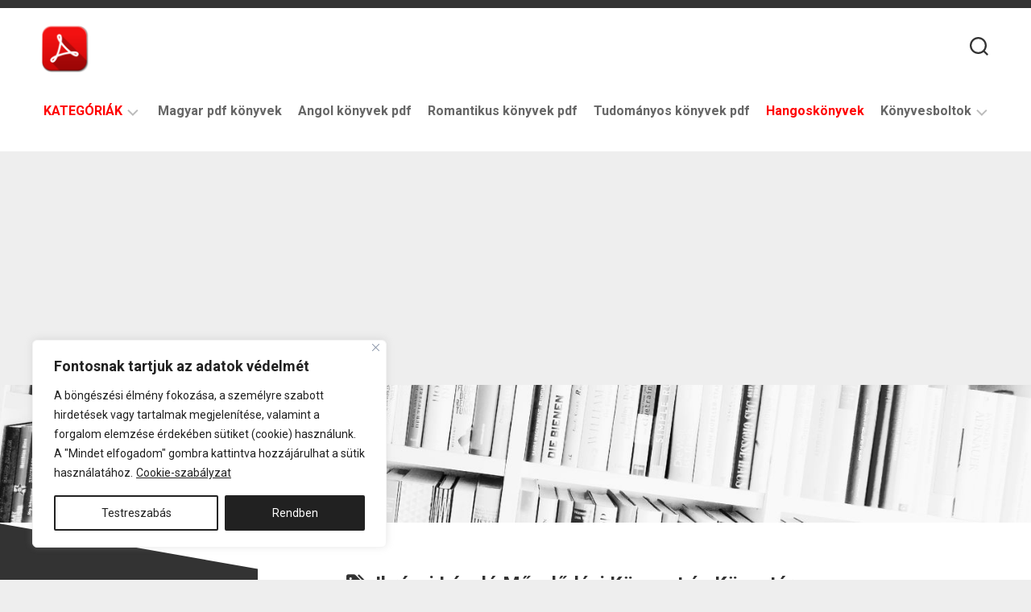

--- FILE ---
content_type: text/html; charset=UTF-8
request_url: https://pdfkonyvek.com/tag/ibranyi-laszlo-muvelodesi-kozpont-es-konyvtar/
body_size: 20962
content:
<!DOCTYPE html> 
<html class="no-js" lang="hu">

<head>
	<meta charset="UTF-8">
	<meta name="viewport" content="width=device-width, initial-scale=1.0">
	<link rel="profile" href="https://gmpg.org/xfn/11">
		
	<meta name='robots' content='index, follow, max-image-preview:large, max-snippet:-1, max-video-preview:-1' />
<script>document.documentElement.className = document.documentElement.className.replace("no-js","js");</script>

	<!-- This site is optimized with the Yoast SEO plugin v26.7 - https://yoast.com/wordpress/plugins/seo/ -->
	<title>Ibrányi László Művelődési Központ és Könyvtár - A letölthető Pdf könyvek legnagyobb tárháza</title>
	<link rel="canonical" href="https://pdfkonyvek.com/tag/ibranyi-laszlo-muvelodesi-kozpont-es-konyvtar/" />
	<meta property="og:locale" content="hu_HU" />
	<meta property="og:type" content="article" />
	<meta property="og:title" content="Ibrányi László Művelődési Központ és Könyvtár - A letölthető Pdf könyvek legnagyobb tárháza" />
	<meta property="og:url" content="https://pdfkonyvek.com/tag/ibranyi-laszlo-muvelodesi-kozpont-es-konyvtar/" />
	<meta property="og:site_name" content="A letölthető Pdf könyvek legnagyobb tárháza" />
	<meta name="twitter:card" content="summary_large_image" />
	<script type="application/ld+json" class="yoast-schema-graph">{"@context":"https://schema.org","@graph":[{"@type":"CollectionPage","@id":"https://pdfkonyvek.com/tag/ibranyi-laszlo-muvelodesi-kozpont-es-konyvtar/","url":"https://pdfkonyvek.com/tag/ibranyi-laszlo-muvelodesi-kozpont-es-konyvtar/","name":"Ibrányi László Művelődési Központ és Könyvtár - A letölthető Pdf könyvek legnagyobb tárháza","isPartOf":{"@id":"https://pdfkonyvek.com/#website"},"primaryImageOfPage":{"@id":"https://pdfkonyvek.com/tag/ibranyi-laszlo-muvelodesi-kozpont-es-konyvtar/#primaryimage"},"image":{"@id":"https://pdfkonyvek.com/tag/ibranyi-laszlo-muvelodesi-kozpont-es-konyvtar/#primaryimage"},"thumbnailUrl":"https://pdfkonyvek.com/wp-content/uploads/2024/05/Ibranyi-Laszlo-Muvelodesi-Kozpont-es-Konyvtar-Konyvtar-Ibrany.webp","breadcrumb":{"@id":"https://pdfkonyvek.com/tag/ibranyi-laszlo-muvelodesi-kozpont-es-konyvtar/#breadcrumb"},"inLanguage":"hu"},{"@type":"ImageObject","inLanguage":"hu","@id":"https://pdfkonyvek.com/tag/ibranyi-laszlo-muvelodesi-kozpont-es-konyvtar/#primaryimage","url":"https://pdfkonyvek.com/wp-content/uploads/2024/05/Ibranyi-Laszlo-Muvelodesi-Kozpont-es-Konyvtar-Konyvtar-Ibrany.webp","contentUrl":"https://pdfkonyvek.com/wp-content/uploads/2024/05/Ibranyi-Laszlo-Muvelodesi-Kozpont-es-Konyvtar-Konyvtar-Ibrany.webp","width":1640,"height":924,"caption":"Ibrányi László Művelődési Központ és Könyvtár - Könyvtár Ibrány"},{"@type":"BreadcrumbList","@id":"https://pdfkonyvek.com/tag/ibranyi-laszlo-muvelodesi-kozpont-es-konyvtar/#breadcrumb","itemListElement":[{"@type":"ListItem","position":1,"name":"Főoldal","item":"https://pdfkonyvek.com/"},{"@type":"ListItem","position":2,"name":"Ibrányi László Művelődési Központ és Könyvtár"}]},{"@type":"WebSite","@id":"https://pdfkonyvek.com/#website","url":"https://pdfkonyvek.com/","name":"A letölthető Pdf könyvek legnagyobb tárháza","description":"Pdf könyvek","publisher":{"@id":"https://pdfkonyvek.com/#organization"},"potentialAction":[{"@type":"SearchAction","target":{"@type":"EntryPoint","urlTemplate":"https://pdfkonyvek.com/?s={search_term_string}"},"query-input":{"@type":"PropertyValueSpecification","valueRequired":true,"valueName":"search_term_string"}}],"inLanguage":"hu"},{"@type":"Organization","@id":"https://pdfkonyvek.com/#organization","name":"PDF könyvek","url":"https://pdfkonyvek.com/","logo":{"@type":"ImageObject","inLanguage":"hu","@id":"https://pdfkonyvek.com/#/schema/logo/image/","url":"https://pdfkonyvek.com/wp-content/uploads/2019/07/pdf-könyvek-pdfkonyvek.com-1.ico","contentUrl":"https://pdfkonyvek.com/wp-content/uploads/2019/07/pdf-könyvek-pdfkonyvek.com-1.ico","width":16,"height":16,"caption":"PDF könyvek"},"image":{"@id":"https://pdfkonyvek.com/#/schema/logo/image/"},"sameAs":["https://www.facebook.com/pdfkonyvekletoltes/"]}]}</script>
	<!-- / Yoast SEO plugin. -->


<link rel='dns-prefetch' href='//static.addtoany.com' />
<link rel='dns-prefetch' href='//fonts.googleapis.com' />
<link rel="alternate" type="application/rss+xml" title="A letölthető Pdf könyvek legnagyobb tárháza &raquo; hírcsatorna" href="https://pdfkonyvek.com/feed/" />
<link rel="alternate" type="application/rss+xml" title="A letölthető Pdf könyvek legnagyobb tárháza &raquo; Ibrányi László Művelődési Központ és Könyvtár címke hírcsatorna" href="https://pdfkonyvek.com/tag/ibranyi-laszlo-muvelodesi-kozpont-es-konyvtar/feed/" />
<style id='wp-img-auto-sizes-contain-inline-css' type='text/css'>
img:is([sizes=auto i],[sizes^="auto," i]){contain-intrinsic-size:3000px 1500px}
/*# sourceURL=wp-img-auto-sizes-contain-inline-css */
</style>
<style id='wp-block-library-inline-css' type='text/css'>
:root{--wp-block-synced-color:#7a00df;--wp-block-synced-color--rgb:122,0,223;--wp-bound-block-color:var(--wp-block-synced-color);--wp-editor-canvas-background:#ddd;--wp-admin-theme-color:#007cba;--wp-admin-theme-color--rgb:0,124,186;--wp-admin-theme-color-darker-10:#006ba1;--wp-admin-theme-color-darker-10--rgb:0,107,160.5;--wp-admin-theme-color-darker-20:#005a87;--wp-admin-theme-color-darker-20--rgb:0,90,135;--wp-admin-border-width-focus:2px}@media (min-resolution:192dpi){:root{--wp-admin-border-width-focus:1.5px}}.wp-element-button{cursor:pointer}:root .has-very-light-gray-background-color{background-color:#eee}:root .has-very-dark-gray-background-color{background-color:#313131}:root .has-very-light-gray-color{color:#eee}:root .has-very-dark-gray-color{color:#313131}:root .has-vivid-green-cyan-to-vivid-cyan-blue-gradient-background{background:linear-gradient(135deg,#00d084,#0693e3)}:root .has-purple-crush-gradient-background{background:linear-gradient(135deg,#34e2e4,#4721fb 50%,#ab1dfe)}:root .has-hazy-dawn-gradient-background{background:linear-gradient(135deg,#faaca8,#dad0ec)}:root .has-subdued-olive-gradient-background{background:linear-gradient(135deg,#fafae1,#67a671)}:root .has-atomic-cream-gradient-background{background:linear-gradient(135deg,#fdd79a,#004a59)}:root .has-nightshade-gradient-background{background:linear-gradient(135deg,#330968,#31cdcf)}:root .has-midnight-gradient-background{background:linear-gradient(135deg,#020381,#2874fc)}:root{--wp--preset--font-size--normal:16px;--wp--preset--font-size--huge:42px}.has-regular-font-size{font-size:1em}.has-larger-font-size{font-size:2.625em}.has-normal-font-size{font-size:var(--wp--preset--font-size--normal)}.has-huge-font-size{font-size:var(--wp--preset--font-size--huge)}.has-text-align-center{text-align:center}.has-text-align-left{text-align:left}.has-text-align-right{text-align:right}.has-fit-text{white-space:nowrap!important}#end-resizable-editor-section{display:none}.aligncenter{clear:both}.items-justified-left{justify-content:flex-start}.items-justified-center{justify-content:center}.items-justified-right{justify-content:flex-end}.items-justified-space-between{justify-content:space-between}.screen-reader-text{border:0;clip-path:inset(50%);height:1px;margin:-1px;overflow:hidden;padding:0;position:absolute;width:1px;word-wrap:normal!important}.screen-reader-text:focus{background-color:#ddd;clip-path:none;color:#444;display:block;font-size:1em;height:auto;left:5px;line-height:normal;padding:15px 23px 14px;text-decoration:none;top:5px;width:auto;z-index:100000}html :where(.has-border-color){border-style:solid}html :where([style*=border-top-color]){border-top-style:solid}html :where([style*=border-right-color]){border-right-style:solid}html :where([style*=border-bottom-color]){border-bottom-style:solid}html :where([style*=border-left-color]){border-left-style:solid}html :where([style*=border-width]){border-style:solid}html :where([style*=border-top-width]){border-top-style:solid}html :where([style*=border-right-width]){border-right-style:solid}html :where([style*=border-bottom-width]){border-bottom-style:solid}html :where([style*=border-left-width]){border-left-style:solid}html :where(img[class*=wp-image-]){height:auto;max-width:100%}:where(figure){margin:0 0 1em}html :where(.is-position-sticky){--wp-admin--admin-bar--position-offset:var(--wp-admin--admin-bar--height,0px)}@media screen and (max-width:600px){html :where(.is-position-sticky){--wp-admin--admin-bar--position-offset:0px}}

/*# sourceURL=wp-block-library-inline-css */
</style><style id='global-styles-inline-css' type='text/css'>
:root{--wp--preset--aspect-ratio--square: 1;--wp--preset--aspect-ratio--4-3: 4/3;--wp--preset--aspect-ratio--3-4: 3/4;--wp--preset--aspect-ratio--3-2: 3/2;--wp--preset--aspect-ratio--2-3: 2/3;--wp--preset--aspect-ratio--16-9: 16/9;--wp--preset--aspect-ratio--9-16: 9/16;--wp--preset--color--black: #000000;--wp--preset--color--cyan-bluish-gray: #abb8c3;--wp--preset--color--white: #ffffff;--wp--preset--color--pale-pink: #f78da7;--wp--preset--color--vivid-red: #cf2e2e;--wp--preset--color--luminous-vivid-orange: #ff6900;--wp--preset--color--luminous-vivid-amber: #fcb900;--wp--preset--color--light-green-cyan: #7bdcb5;--wp--preset--color--vivid-green-cyan: #00d084;--wp--preset--color--pale-cyan-blue: #8ed1fc;--wp--preset--color--vivid-cyan-blue: #0693e3;--wp--preset--color--vivid-purple: #9b51e0;--wp--preset--gradient--vivid-cyan-blue-to-vivid-purple: linear-gradient(135deg,rgb(6,147,227) 0%,rgb(155,81,224) 100%);--wp--preset--gradient--light-green-cyan-to-vivid-green-cyan: linear-gradient(135deg,rgb(122,220,180) 0%,rgb(0,208,130) 100%);--wp--preset--gradient--luminous-vivid-amber-to-luminous-vivid-orange: linear-gradient(135deg,rgb(252,185,0) 0%,rgb(255,105,0) 100%);--wp--preset--gradient--luminous-vivid-orange-to-vivid-red: linear-gradient(135deg,rgb(255,105,0) 0%,rgb(207,46,46) 100%);--wp--preset--gradient--very-light-gray-to-cyan-bluish-gray: linear-gradient(135deg,rgb(238,238,238) 0%,rgb(169,184,195) 100%);--wp--preset--gradient--cool-to-warm-spectrum: linear-gradient(135deg,rgb(74,234,220) 0%,rgb(151,120,209) 20%,rgb(207,42,186) 40%,rgb(238,44,130) 60%,rgb(251,105,98) 80%,rgb(254,248,76) 100%);--wp--preset--gradient--blush-light-purple: linear-gradient(135deg,rgb(255,206,236) 0%,rgb(152,150,240) 100%);--wp--preset--gradient--blush-bordeaux: linear-gradient(135deg,rgb(254,205,165) 0%,rgb(254,45,45) 50%,rgb(107,0,62) 100%);--wp--preset--gradient--luminous-dusk: linear-gradient(135deg,rgb(255,203,112) 0%,rgb(199,81,192) 50%,rgb(65,88,208) 100%);--wp--preset--gradient--pale-ocean: linear-gradient(135deg,rgb(255,245,203) 0%,rgb(182,227,212) 50%,rgb(51,167,181) 100%);--wp--preset--gradient--electric-grass: linear-gradient(135deg,rgb(202,248,128) 0%,rgb(113,206,126) 100%);--wp--preset--gradient--midnight: linear-gradient(135deg,rgb(2,3,129) 0%,rgb(40,116,252) 100%);--wp--preset--font-size--small: 13px;--wp--preset--font-size--medium: 20px;--wp--preset--font-size--large: 36px;--wp--preset--font-size--x-large: 42px;--wp--preset--spacing--20: 0.44rem;--wp--preset--spacing--30: 0.67rem;--wp--preset--spacing--40: 1rem;--wp--preset--spacing--50: 1.5rem;--wp--preset--spacing--60: 2.25rem;--wp--preset--spacing--70: 3.38rem;--wp--preset--spacing--80: 5.06rem;--wp--preset--shadow--natural: 6px 6px 9px rgba(0, 0, 0, 0.2);--wp--preset--shadow--deep: 12px 12px 50px rgba(0, 0, 0, 0.4);--wp--preset--shadow--sharp: 6px 6px 0px rgba(0, 0, 0, 0.2);--wp--preset--shadow--outlined: 6px 6px 0px -3px rgb(255, 255, 255), 6px 6px rgb(0, 0, 0);--wp--preset--shadow--crisp: 6px 6px 0px rgb(0, 0, 0);}:where(.is-layout-flex){gap: 0.5em;}:where(.is-layout-grid){gap: 0.5em;}body .is-layout-flex{display: flex;}.is-layout-flex{flex-wrap: wrap;align-items: center;}.is-layout-flex > :is(*, div){margin: 0;}body .is-layout-grid{display: grid;}.is-layout-grid > :is(*, div){margin: 0;}:where(.wp-block-columns.is-layout-flex){gap: 2em;}:where(.wp-block-columns.is-layout-grid){gap: 2em;}:where(.wp-block-post-template.is-layout-flex){gap: 1.25em;}:where(.wp-block-post-template.is-layout-grid){gap: 1.25em;}.has-black-color{color: var(--wp--preset--color--black) !important;}.has-cyan-bluish-gray-color{color: var(--wp--preset--color--cyan-bluish-gray) !important;}.has-white-color{color: var(--wp--preset--color--white) !important;}.has-pale-pink-color{color: var(--wp--preset--color--pale-pink) !important;}.has-vivid-red-color{color: var(--wp--preset--color--vivid-red) !important;}.has-luminous-vivid-orange-color{color: var(--wp--preset--color--luminous-vivid-orange) !important;}.has-luminous-vivid-amber-color{color: var(--wp--preset--color--luminous-vivid-amber) !important;}.has-light-green-cyan-color{color: var(--wp--preset--color--light-green-cyan) !important;}.has-vivid-green-cyan-color{color: var(--wp--preset--color--vivid-green-cyan) !important;}.has-pale-cyan-blue-color{color: var(--wp--preset--color--pale-cyan-blue) !important;}.has-vivid-cyan-blue-color{color: var(--wp--preset--color--vivid-cyan-blue) !important;}.has-vivid-purple-color{color: var(--wp--preset--color--vivid-purple) !important;}.has-black-background-color{background-color: var(--wp--preset--color--black) !important;}.has-cyan-bluish-gray-background-color{background-color: var(--wp--preset--color--cyan-bluish-gray) !important;}.has-white-background-color{background-color: var(--wp--preset--color--white) !important;}.has-pale-pink-background-color{background-color: var(--wp--preset--color--pale-pink) !important;}.has-vivid-red-background-color{background-color: var(--wp--preset--color--vivid-red) !important;}.has-luminous-vivid-orange-background-color{background-color: var(--wp--preset--color--luminous-vivid-orange) !important;}.has-luminous-vivid-amber-background-color{background-color: var(--wp--preset--color--luminous-vivid-amber) !important;}.has-light-green-cyan-background-color{background-color: var(--wp--preset--color--light-green-cyan) !important;}.has-vivid-green-cyan-background-color{background-color: var(--wp--preset--color--vivid-green-cyan) !important;}.has-pale-cyan-blue-background-color{background-color: var(--wp--preset--color--pale-cyan-blue) !important;}.has-vivid-cyan-blue-background-color{background-color: var(--wp--preset--color--vivid-cyan-blue) !important;}.has-vivid-purple-background-color{background-color: var(--wp--preset--color--vivid-purple) !important;}.has-black-border-color{border-color: var(--wp--preset--color--black) !important;}.has-cyan-bluish-gray-border-color{border-color: var(--wp--preset--color--cyan-bluish-gray) !important;}.has-white-border-color{border-color: var(--wp--preset--color--white) !important;}.has-pale-pink-border-color{border-color: var(--wp--preset--color--pale-pink) !important;}.has-vivid-red-border-color{border-color: var(--wp--preset--color--vivid-red) !important;}.has-luminous-vivid-orange-border-color{border-color: var(--wp--preset--color--luminous-vivid-orange) !important;}.has-luminous-vivid-amber-border-color{border-color: var(--wp--preset--color--luminous-vivid-amber) !important;}.has-light-green-cyan-border-color{border-color: var(--wp--preset--color--light-green-cyan) !important;}.has-vivid-green-cyan-border-color{border-color: var(--wp--preset--color--vivid-green-cyan) !important;}.has-pale-cyan-blue-border-color{border-color: var(--wp--preset--color--pale-cyan-blue) !important;}.has-vivid-cyan-blue-border-color{border-color: var(--wp--preset--color--vivid-cyan-blue) !important;}.has-vivid-purple-border-color{border-color: var(--wp--preset--color--vivid-purple) !important;}.has-vivid-cyan-blue-to-vivid-purple-gradient-background{background: var(--wp--preset--gradient--vivid-cyan-blue-to-vivid-purple) !important;}.has-light-green-cyan-to-vivid-green-cyan-gradient-background{background: var(--wp--preset--gradient--light-green-cyan-to-vivid-green-cyan) !important;}.has-luminous-vivid-amber-to-luminous-vivid-orange-gradient-background{background: var(--wp--preset--gradient--luminous-vivid-amber-to-luminous-vivid-orange) !important;}.has-luminous-vivid-orange-to-vivid-red-gradient-background{background: var(--wp--preset--gradient--luminous-vivid-orange-to-vivid-red) !important;}.has-very-light-gray-to-cyan-bluish-gray-gradient-background{background: var(--wp--preset--gradient--very-light-gray-to-cyan-bluish-gray) !important;}.has-cool-to-warm-spectrum-gradient-background{background: var(--wp--preset--gradient--cool-to-warm-spectrum) !important;}.has-blush-light-purple-gradient-background{background: var(--wp--preset--gradient--blush-light-purple) !important;}.has-blush-bordeaux-gradient-background{background: var(--wp--preset--gradient--blush-bordeaux) !important;}.has-luminous-dusk-gradient-background{background: var(--wp--preset--gradient--luminous-dusk) !important;}.has-pale-ocean-gradient-background{background: var(--wp--preset--gradient--pale-ocean) !important;}.has-electric-grass-gradient-background{background: var(--wp--preset--gradient--electric-grass) !important;}.has-midnight-gradient-background{background: var(--wp--preset--gradient--midnight) !important;}.has-small-font-size{font-size: var(--wp--preset--font-size--small) !important;}.has-medium-font-size{font-size: var(--wp--preset--font-size--medium) !important;}.has-large-font-size{font-size: var(--wp--preset--font-size--large) !important;}.has-x-large-font-size{font-size: var(--wp--preset--font-size--x-large) !important;}
/*# sourceURL=global-styles-inline-css */
</style>

<style id='classic-theme-styles-inline-css' type='text/css'>
/*! This file is auto-generated */
.wp-block-button__link{color:#fff;background-color:#32373c;border-radius:9999px;box-shadow:none;text-decoration:none;padding:calc(.667em + 2px) calc(1.333em + 2px);font-size:1.125em}.wp-block-file__button{background:#32373c;color:#fff;text-decoration:none}
/*# sourceURL=/wp-includes/css/classic-themes.min.css */
</style>
<!-- <link rel='stylesheet' id='minimer-style-css' href='https://pdfkonyvek.com/wp-content/themes/minimer/style.css?ver=6.9' type='text/css' media='all' /> -->
<link rel="stylesheet" type="text/css" href="//pdfkonyvek.com/wp-content/cache/wpfc-minified/d5f7hgpy/4h6kt.css" media="all"/>
<style id='minimer-style-inline-css' type='text/css'>
body { font-family: "Roboto", Arial, sans-serif; }

.entry a { color: #00bfbf; }
				
.site-title a, .site-description { color: #blank; }

/*# sourceURL=minimer-style-inline-css */
</style>
<!-- <link rel='stylesheet' id='minimer-responsive-css' href='https://pdfkonyvek.com/wp-content/themes/minimer/responsive.css?ver=6.9' type='text/css' media='all' /> -->
<!-- <link rel='stylesheet' id='minimer-font-awesome-css' href='https://pdfkonyvek.com/wp-content/themes/minimer/fonts/all.min.css?ver=6.9' type='text/css' media='all' /> -->
<link rel="stylesheet" type="text/css" href="//pdfkonyvek.com/wp-content/cache/wpfc-minified/2bjcy8zd/4h6kt.css" media="all"/>
<link rel='stylesheet' id='roboto-css' href='//fonts.googleapis.com/css?family=Roboto%3A400%2C300italic%2C300%2C400italic%2C700&#038;subset=latin%2Clatin-ext&#038;ver=6.9' type='text/css' media='all' />
<!-- <link rel='stylesheet' id='addtoany-css' href='https://pdfkonyvek.com/wp-content/plugins/add-to-any/addtoany.min.css?ver=1.16' type='text/css' media='all' /> -->
<link rel="stylesheet" type="text/css" href="//pdfkonyvek.com/wp-content/cache/wpfc-minified/8ilg3sh7/4h6kt.css" media="all"/>
<script type="text/javascript" id="cookie-law-info-js-extra">
/* <![CDATA[ */
var _ckyConfig = {"_ipData":[],"_assetsURL":"https://pdfkonyvek.com/wp-content/plugins/cookie-law-info/lite/frontend/images/","_publicURL":"https://pdfkonyvek.com","_expiry":"365","_categories":[{"name":"Sz\u00fcks\u00e9ges","slug":"necessary","isNecessary":true,"ccpaDoNotSell":true,"cookies":[],"active":true,"defaultConsent":{"gdpr":true,"ccpa":true}},{"name":"Funkcion\u00e1lis","slug":"functional","isNecessary":false,"ccpaDoNotSell":true,"cookies":[],"active":true,"defaultConsent":{"gdpr":false,"ccpa":false}},{"name":"Analitika","slug":"analytics","isNecessary":false,"ccpaDoNotSell":true,"cookies":[],"active":true,"defaultConsent":{"gdpr":false,"ccpa":false}},{"name":"Teljes\u00edtm\u00e9ny","slug":"performance","isNecessary":false,"ccpaDoNotSell":true,"cookies":[],"active":true,"defaultConsent":{"gdpr":false,"ccpa":false}},{"name":"Hirdet\u00e9s","slug":"advertisement","isNecessary":false,"ccpaDoNotSell":true,"cookies":[],"active":true,"defaultConsent":{"gdpr":false,"ccpa":false}}],"_activeLaw":"gdpr","_rootDomain":"","_block":"1","_showBanner":"1","_bannerConfig":{"settings":{"type":"box","preferenceCenterType":"popup","position":"bottom-left","applicableLaw":"gdpr"},"behaviours":{"reloadBannerOnAccept":false,"loadAnalyticsByDefault":false,"animations":{"onLoad":"animate","onHide":"sticky"}},"config":{"revisitConsent":{"status":false,"tag":"revisit-consent","position":"bottom-left","meta":{"url":"#"},"styles":{"background-color":"#0056A7"},"elements":{"title":{"type":"text","tag":"revisit-consent-title","status":true,"styles":{"color":"#0056a7"}}}},"preferenceCenter":{"toggle":{"status":true,"tag":"detail-category-toggle","type":"toggle","states":{"active":{"styles":{"background-color":"#1863DC"}},"inactive":{"styles":{"background-color":"#D0D5D2"}}}}},"categoryPreview":{"status":false,"toggle":{"status":true,"tag":"detail-category-preview-toggle","type":"toggle","states":{"active":{"styles":{"background-color":"#1863DC"}},"inactive":{"styles":{"background-color":"#D0D5D2"}}}}},"videoPlaceholder":{"status":true,"styles":{"background-color":"#000000","border-color":"#000000","color":"#ffffff"}},"readMore":{"status":true,"tag":"readmore-button","type":"link","meta":{"noFollow":true,"newTab":true},"styles":{"color":"#212121","background-color":"transparent","border-color":"transparent"}},"showMore":{"status":true,"tag":"show-desc-button","type":"button","styles":{"color":"#1863DC"}},"showLess":{"status":true,"tag":"hide-desc-button","type":"button","styles":{"color":"#1863DC"}},"alwaysActive":{"status":true,"tag":"always-active","styles":{"color":"#008000"}},"manualLinks":{"status":true,"tag":"manual-links","type":"link","styles":{"color":"#1863DC"}},"auditTable":{"status":true},"optOption":{"status":true,"toggle":{"status":true,"tag":"optout-option-toggle","type":"toggle","states":{"active":{"styles":{"background-color":"#1863dc"}},"inactive":{"styles":{"background-color":"#FFFFFF"}}}}}}},"_version":"3.3.9.1","_logConsent":"1","_tags":[{"tag":"accept-button","styles":{"color":"#FFFFFF","background-color":"#212121","border-color":"#212121"}},{"tag":"reject-button","styles":{"color":"#212121","background-color":"transparent","border-color":"#212121"}},{"tag":"settings-button","styles":{"color":"#212121","background-color":"transparent","border-color":"#212121"}},{"tag":"readmore-button","styles":{"color":"#212121","background-color":"transparent","border-color":"transparent"}},{"tag":"donotsell-button","styles":{"color":"#1863DC","background-color":"transparent","border-color":"transparent"}},{"tag":"show-desc-button","styles":{"color":"#1863DC"}},{"tag":"hide-desc-button","styles":{"color":"#1863DC"}},{"tag":"cky-always-active","styles":[]},{"tag":"cky-link","styles":[]},{"tag":"accept-button","styles":{"color":"#FFFFFF","background-color":"#212121","border-color":"#212121"}},{"tag":"revisit-consent","styles":{"background-color":"#0056A7"}}],"_shortCodes":[{"key":"cky_readmore","content":"\u003Ca href=\"#\" class=\"cky-policy\" aria-label=\"Cookie-szab\u00e1lyzat\" target=\"_blank\" rel=\"noopener\" data-cky-tag=\"readmore-button\"\u003ECookie-szab\u00e1lyzat\u003C/a\u003E","tag":"readmore-button","status":true,"attributes":{"rel":"nofollow","target":"_blank"}},{"key":"cky_show_desc","content":"\u003Cbutton class=\"cky-show-desc-btn\" data-cky-tag=\"show-desc-button\" aria-label=\"Mutass t\u00f6bbet\"\u003EMutass t\u00f6bbet\u003C/button\u003E","tag":"show-desc-button","status":true,"attributes":[]},{"key":"cky_hide_desc","content":"\u003Cbutton class=\"cky-show-desc-btn\" data-cky-tag=\"hide-desc-button\" aria-label=\"Mutass kevesebbet\"\u003EMutass kevesebbet\u003C/button\u003E","tag":"hide-desc-button","status":true,"attributes":[]},{"key":"cky_optout_show_desc","content":"[cky_optout_show_desc]","tag":"optout-show-desc-button","status":true,"attributes":[]},{"key":"cky_optout_hide_desc","content":"[cky_optout_hide_desc]","tag":"optout-hide-desc-button","status":true,"attributes":[]},{"key":"cky_category_toggle_label","content":"[cky_{{status}}_category_label] [cky_preference_{{category_slug}}_title]","tag":"","status":true,"attributes":[]},{"key":"cky_enable_category_label","content":"Enged\u00e9lyezze","tag":"","status":true,"attributes":[]},{"key":"cky_disable_category_label","content":"Letilt\u00e1s","tag":"","status":true,"attributes":[]},{"key":"cky_video_placeholder","content":"\u003Cdiv class=\"video-placeholder-normal\" data-cky-tag=\"video-placeholder\" id=\"[UNIQUEID]\"\u003E\u003Cp class=\"video-placeholder-text-normal\" data-cky-tag=\"placeholder-title\"\u003EK\u00e9rj\u00fck, fogadja el a cookie-k beleegyez\u00e9s\u00e9t\u003C/p\u003E\u003C/div\u003E","tag":"","status":true,"attributes":[]},{"key":"cky_enable_optout_label","content":"Enged\u00e9lyezze","tag":"","status":true,"attributes":[]},{"key":"cky_disable_optout_label","content":"Letilt\u00e1s","tag":"","status":true,"attributes":[]},{"key":"cky_optout_toggle_label","content":"[cky_{{status}}_optout_label] [cky_optout_option_title]","tag":"","status":true,"attributes":[]},{"key":"cky_optout_option_title","content":"Ne \u00c9rt\u00e9kes\u00edtse vagy Ossza Meg SZem\u00e9lyes Adataimat","tag":"","status":true,"attributes":[]},{"key":"cky_optout_close_label","content":"Bez\u00e1r\u00e1s","tag":"","status":true,"attributes":[]},{"key":"cky_preference_close_label","content":"Bez\u00e1r\u00e1s","tag":"","status":true,"attributes":[]}],"_rtl":"","_language":"hu","_providersToBlock":[]};
var _ckyStyles = {"css":".cky-overlay{background: #000000; opacity: 0.4; position: fixed; top: 0; left: 0; width: 100%; height: 100%; z-index: 99999999;}.cky-hide{display: none;}.cky-btn-revisit-wrapper{display: flex; align-items: center; justify-content: center; background: #0056a7; width: 45px; height: 45px; border-radius: 50%; position: fixed; z-index: 999999; cursor: pointer;}.cky-revisit-bottom-left{bottom: 15px; left: 15px;}.cky-revisit-bottom-right{bottom: 15px; right: 15px;}.cky-btn-revisit-wrapper .cky-btn-revisit{display: flex; align-items: center; justify-content: center; background: none; border: none; cursor: pointer; position: relative; margin: 0; padding: 0;}.cky-btn-revisit-wrapper .cky-btn-revisit img{max-width: fit-content; margin: 0; height: 30px; width: 30px;}.cky-revisit-bottom-left:hover::before{content: attr(data-tooltip); position: absolute; background: #4e4b66; color: #ffffff; left: calc(100% + 7px); font-size: 12px; line-height: 16px; width: max-content; padding: 4px 8px; border-radius: 4px;}.cky-revisit-bottom-left:hover::after{position: absolute; content: \"\"; border: 5px solid transparent; left: calc(100% + 2px); border-left-width: 0; border-right-color: #4e4b66;}.cky-revisit-bottom-right:hover::before{content: attr(data-tooltip); position: absolute; background: #4e4b66; color: #ffffff; right: calc(100% + 7px); font-size: 12px; line-height: 16px; width: max-content; padding: 4px 8px; border-radius: 4px;}.cky-revisit-bottom-right:hover::after{position: absolute; content: \"\"; border: 5px solid transparent; right: calc(100% + 2px); border-right-width: 0; border-left-color: #4e4b66;}.cky-revisit-hide{display: none;}.cky-consent-container{position: fixed; width: 440px; box-sizing: border-box; z-index: 9999999; border-radius: 6px;}.cky-consent-container .cky-consent-bar{background: #ffffff; border: 1px solid; padding: 20px 26px; box-shadow: 0 -1px 10px 0 #acabab4d; border-radius: 6px;}.cky-box-bottom-left{bottom: 40px; left: 40px;}.cky-box-bottom-right{bottom: 40px; right: 40px;}.cky-box-top-left{top: 40px; left: 40px;}.cky-box-top-right{top: 40px; right: 40px;}.cky-custom-brand-logo-wrapper .cky-custom-brand-logo{width: 100px; height: auto; margin: 0 0 12px 0;}.cky-notice .cky-title{color: #212121; font-weight: 700; font-size: 18px; line-height: 24px; margin: 0 0 12px 0;}.cky-notice-des *,.cky-preference-content-wrapper *,.cky-accordion-header-des *,.cky-gpc-wrapper .cky-gpc-desc *{font-size: 14px;}.cky-notice-des{color: #212121; font-size: 14px; line-height: 24px; font-weight: 400;}.cky-notice-des img{height: 25px; width: 25px;}.cky-consent-bar .cky-notice-des p,.cky-gpc-wrapper .cky-gpc-desc p,.cky-preference-body-wrapper .cky-preference-content-wrapper p,.cky-accordion-header-wrapper .cky-accordion-header-des p,.cky-cookie-des-table li div:last-child p{color: inherit; margin-top: 0; overflow-wrap: break-word;}.cky-notice-des P:last-child,.cky-preference-content-wrapper p:last-child,.cky-cookie-des-table li div:last-child p:last-child,.cky-gpc-wrapper .cky-gpc-desc p:last-child{margin-bottom: 0;}.cky-notice-des a.cky-policy,.cky-notice-des button.cky-policy{font-size: 14px; color: #1863dc; white-space: nowrap; cursor: pointer; background: transparent; border: 1px solid; text-decoration: underline;}.cky-notice-des button.cky-policy{padding: 0;}.cky-notice-des a.cky-policy:focus-visible,.cky-notice-des button.cky-policy:focus-visible,.cky-preference-content-wrapper .cky-show-desc-btn:focus-visible,.cky-accordion-header .cky-accordion-btn:focus-visible,.cky-preference-header .cky-btn-close:focus-visible,.cky-switch input[type=\"checkbox\"]:focus-visible,.cky-footer-wrapper a:focus-visible,.cky-btn:focus-visible{outline: 2px solid #1863dc; outline-offset: 2px;}.cky-btn:focus:not(:focus-visible),.cky-accordion-header .cky-accordion-btn:focus:not(:focus-visible),.cky-preference-content-wrapper .cky-show-desc-btn:focus:not(:focus-visible),.cky-btn-revisit-wrapper .cky-btn-revisit:focus:not(:focus-visible),.cky-preference-header .cky-btn-close:focus:not(:focus-visible),.cky-consent-bar .cky-banner-btn-close:focus:not(:focus-visible){outline: 0;}button.cky-show-desc-btn:not(:hover):not(:active){color: #1863dc; background: transparent;}button.cky-accordion-btn:not(:hover):not(:active),button.cky-banner-btn-close:not(:hover):not(:active),button.cky-btn-revisit:not(:hover):not(:active),button.cky-btn-close:not(:hover):not(:active){background: transparent;}.cky-consent-bar button:hover,.cky-modal.cky-modal-open button:hover,.cky-consent-bar button:focus,.cky-modal.cky-modal-open button:focus{text-decoration: none;}.cky-notice-btn-wrapper{display: flex; justify-content: flex-start; align-items: center; flex-wrap: wrap; margin-top: 16px;}.cky-notice-btn-wrapper .cky-btn{text-shadow: none; box-shadow: none;}.cky-btn{flex: auto; max-width: 100%; font-size: 14px; font-family: inherit; line-height: 24px; padding: 8px; font-weight: 500; margin: 0 8px 0 0; border-radius: 2px; cursor: pointer; text-align: center; text-transform: none; min-height: 0;}.cky-btn:hover{opacity: 0.8;}.cky-btn-customize{color: #1863dc; background: transparent; border: 2px solid #1863dc;}.cky-btn-reject{color: #1863dc; background: transparent; border: 2px solid #1863dc;}.cky-btn-accept{background: #1863dc; color: #ffffff; border: 2px solid #1863dc;}.cky-btn:last-child{margin-right: 0;}@media (max-width: 576px){.cky-box-bottom-left{bottom: 0; left: 0;}.cky-box-bottom-right{bottom: 0; right: 0;}.cky-box-top-left{top: 0; left: 0;}.cky-box-top-right{top: 0; right: 0;}}@media (max-width: 440px){.cky-box-bottom-left, .cky-box-bottom-right, .cky-box-top-left, .cky-box-top-right{width: 100%; max-width: 100%;}.cky-consent-container .cky-consent-bar{padding: 20px 0;}.cky-custom-brand-logo-wrapper, .cky-notice .cky-title, .cky-notice-des, .cky-notice-btn-wrapper{padding: 0 24px;}.cky-notice-des{max-height: 40vh; overflow-y: scroll;}.cky-notice-btn-wrapper{flex-direction: column; margin-top: 0;}.cky-btn{width: 100%; margin: 10px 0 0 0;}.cky-notice-btn-wrapper .cky-btn-customize{order: 2;}.cky-notice-btn-wrapper .cky-btn-reject{order: 3;}.cky-notice-btn-wrapper .cky-btn-accept{order: 1; margin-top: 16px;}}@media (max-width: 352px){.cky-notice .cky-title{font-size: 16px;}.cky-notice-des *{font-size: 12px;}.cky-notice-des, .cky-btn{font-size: 12px;}}.cky-modal.cky-modal-open{display: flex; visibility: visible; -webkit-transform: translate(-50%, -50%); -moz-transform: translate(-50%, -50%); -ms-transform: translate(-50%, -50%); -o-transform: translate(-50%, -50%); transform: translate(-50%, -50%); top: 50%; left: 50%; transition: all 1s ease;}.cky-modal{box-shadow: 0 32px 68px rgba(0, 0, 0, 0.3); margin: 0 auto; position: fixed; max-width: 100%; background: #ffffff; top: 50%; box-sizing: border-box; border-radius: 6px; z-index: 999999999; color: #212121; -webkit-transform: translate(-50%, 100%); -moz-transform: translate(-50%, 100%); -ms-transform: translate(-50%, 100%); -o-transform: translate(-50%, 100%); transform: translate(-50%, 100%); visibility: hidden; transition: all 0s ease;}.cky-preference-center{max-height: 79vh; overflow: hidden; width: 845px; overflow: hidden; flex: 1 1 0; display: flex; flex-direction: column; border-radius: 6px;}.cky-preference-header{display: flex; align-items: center; justify-content: space-between; padding: 22px 24px; border-bottom: 1px solid;}.cky-preference-header .cky-preference-title{font-size: 18px; font-weight: 700; line-height: 24px;}.cky-preference-header .cky-btn-close{margin: 0; cursor: pointer; vertical-align: middle; padding: 0; background: none; border: none; width: auto; height: auto; min-height: 0; line-height: 0; text-shadow: none; box-shadow: none;}.cky-preference-header .cky-btn-close img{margin: 0; height: 10px; width: 10px;}.cky-preference-body-wrapper{padding: 0 24px; flex: 1; overflow: auto; box-sizing: border-box;}.cky-preference-content-wrapper,.cky-gpc-wrapper .cky-gpc-desc{font-size: 14px; line-height: 24px; font-weight: 400; padding: 12px 0;}.cky-preference-content-wrapper{border-bottom: 1px solid;}.cky-preference-content-wrapper img{height: 25px; width: 25px;}.cky-preference-content-wrapper .cky-show-desc-btn{font-size: 14px; font-family: inherit; color: #1863dc; text-decoration: none; line-height: 24px; padding: 0; margin: 0; white-space: nowrap; cursor: pointer; background: transparent; border-color: transparent; text-transform: none; min-height: 0; text-shadow: none; box-shadow: none;}.cky-accordion-wrapper{margin-bottom: 10px;}.cky-accordion{border-bottom: 1px solid;}.cky-accordion:last-child{border-bottom: none;}.cky-accordion .cky-accordion-item{display: flex; margin-top: 10px;}.cky-accordion .cky-accordion-body{display: none;}.cky-accordion.cky-accordion-active .cky-accordion-body{display: block; padding: 0 22px; margin-bottom: 16px;}.cky-accordion-header-wrapper{cursor: pointer; width: 100%;}.cky-accordion-item .cky-accordion-header{display: flex; justify-content: space-between; align-items: center;}.cky-accordion-header .cky-accordion-btn{font-size: 16px; font-family: inherit; color: #212121; line-height: 24px; background: none; border: none; font-weight: 700; padding: 0; margin: 0; cursor: pointer; text-transform: none; min-height: 0; text-shadow: none; box-shadow: none;}.cky-accordion-header .cky-always-active{color: #008000; font-weight: 600; line-height: 24px; font-size: 14px;}.cky-accordion-header-des{font-size: 14px; line-height: 24px; margin: 10px 0 16px 0;}.cky-accordion-chevron{margin-right: 22px; position: relative; cursor: pointer;}.cky-accordion-chevron-hide{display: none;}.cky-accordion .cky-accordion-chevron i::before{content: \"\"; position: absolute; border-right: 1.4px solid; border-bottom: 1.4px solid; border-color: inherit; height: 6px; width: 6px; -webkit-transform: rotate(-45deg); -moz-transform: rotate(-45deg); -ms-transform: rotate(-45deg); -o-transform: rotate(-45deg); transform: rotate(-45deg); transition: all 0.2s ease-in-out; top: 8px;}.cky-accordion.cky-accordion-active .cky-accordion-chevron i::before{-webkit-transform: rotate(45deg); -moz-transform: rotate(45deg); -ms-transform: rotate(45deg); -o-transform: rotate(45deg); transform: rotate(45deg);}.cky-audit-table{background: #f4f4f4; border-radius: 6px;}.cky-audit-table .cky-empty-cookies-text{color: inherit; font-size: 12px; line-height: 24px; margin: 0; padding: 10px;}.cky-audit-table .cky-cookie-des-table{font-size: 12px; line-height: 24px; font-weight: normal; padding: 15px 10px; border-bottom: 1px solid; border-bottom-color: inherit; margin: 0;}.cky-audit-table .cky-cookie-des-table:last-child{border-bottom: none;}.cky-audit-table .cky-cookie-des-table li{list-style-type: none; display: flex; padding: 3px 0;}.cky-audit-table .cky-cookie-des-table li:first-child{padding-top: 0;}.cky-cookie-des-table li div:first-child{width: 100px; font-weight: 600; word-break: break-word; word-wrap: break-word;}.cky-cookie-des-table li div:last-child{flex: 1; word-break: break-word; word-wrap: break-word; margin-left: 8px;}.cky-footer-shadow{display: block; width: 100%; height: 40px; background: linear-gradient(180deg, rgba(255, 255, 255, 0) 0%, #ffffff 100%); position: absolute; bottom: calc(100% - 1px);}.cky-footer-wrapper{position: relative;}.cky-prefrence-btn-wrapper{display: flex; flex-wrap: wrap; align-items: center; justify-content: center; padding: 22px 24px; border-top: 1px solid;}.cky-prefrence-btn-wrapper .cky-btn{flex: auto; max-width: 100%; text-shadow: none; box-shadow: none;}.cky-btn-preferences{color: #1863dc; background: transparent; border: 2px solid #1863dc;}.cky-preference-header,.cky-preference-body-wrapper,.cky-preference-content-wrapper,.cky-accordion-wrapper,.cky-accordion,.cky-accordion-wrapper,.cky-footer-wrapper,.cky-prefrence-btn-wrapper{border-color: inherit;}@media (max-width: 845px){.cky-modal{max-width: calc(100% - 16px);}}@media (max-width: 576px){.cky-modal{max-width: 100%;}.cky-preference-center{max-height: 100vh;}.cky-prefrence-btn-wrapper{flex-direction: column;}.cky-accordion.cky-accordion-active .cky-accordion-body{padding-right: 0;}.cky-prefrence-btn-wrapper .cky-btn{width: 100%; margin: 10px 0 0 0;}.cky-prefrence-btn-wrapper .cky-btn-reject{order: 3;}.cky-prefrence-btn-wrapper .cky-btn-accept{order: 1; margin-top: 0;}.cky-prefrence-btn-wrapper .cky-btn-preferences{order: 2;}}@media (max-width: 425px){.cky-accordion-chevron{margin-right: 15px;}.cky-notice-btn-wrapper{margin-top: 0;}.cky-accordion.cky-accordion-active .cky-accordion-body{padding: 0 15px;}}@media (max-width: 352px){.cky-preference-header .cky-preference-title{font-size: 16px;}.cky-preference-header{padding: 16px 24px;}.cky-preference-content-wrapper *, .cky-accordion-header-des *{font-size: 12px;}.cky-preference-content-wrapper, .cky-preference-content-wrapper .cky-show-more, .cky-accordion-header .cky-always-active, .cky-accordion-header-des, .cky-preference-content-wrapper .cky-show-desc-btn, .cky-notice-des a.cky-policy{font-size: 12px;}.cky-accordion-header .cky-accordion-btn{font-size: 14px;}}.cky-switch{display: flex;}.cky-switch input[type=\"checkbox\"]{position: relative; width: 44px; height: 24px; margin: 0; background: #d0d5d2; -webkit-appearance: none; border-radius: 50px; cursor: pointer; outline: 0; border: none; top: 0;}.cky-switch input[type=\"checkbox\"]:checked{background: #1863dc;}.cky-switch input[type=\"checkbox\"]:before{position: absolute; content: \"\"; height: 20px; width: 20px; left: 2px; bottom: 2px; border-radius: 50%; background-color: white; -webkit-transition: 0.4s; transition: 0.4s; margin: 0;}.cky-switch input[type=\"checkbox\"]:after{display: none;}.cky-switch input[type=\"checkbox\"]:checked:before{-webkit-transform: translateX(20px); -ms-transform: translateX(20px); transform: translateX(20px);}@media (max-width: 425px){.cky-switch input[type=\"checkbox\"]{width: 38px; height: 21px;}.cky-switch input[type=\"checkbox\"]:before{height: 17px; width: 17px;}.cky-switch input[type=\"checkbox\"]:checked:before{-webkit-transform: translateX(17px); -ms-transform: translateX(17px); transform: translateX(17px);}}.cky-consent-bar .cky-banner-btn-close{position: absolute; right: 9px; top: 5px; background: none; border: none; cursor: pointer; padding: 0; margin: 0; min-height: 0; line-height: 0; height: auto; width: auto; text-shadow: none; box-shadow: none;}.cky-consent-bar .cky-banner-btn-close img{height: 9px; width: 9px; margin: 0;}.cky-notice-group{font-size: 14px; line-height: 24px; font-weight: 400; color: #212121;}.cky-notice-btn-wrapper .cky-btn-do-not-sell{font-size: 14px; line-height: 24px; padding: 6px 0; margin: 0; font-weight: 500; background: none; border-radius: 2px; border: none; cursor: pointer; text-align: left; color: #1863dc; background: transparent; border-color: transparent; box-shadow: none; text-shadow: none;}.cky-consent-bar .cky-banner-btn-close:focus-visible,.cky-notice-btn-wrapper .cky-btn-do-not-sell:focus-visible,.cky-opt-out-btn-wrapper .cky-btn:focus-visible,.cky-opt-out-checkbox-wrapper input[type=\"checkbox\"].cky-opt-out-checkbox:focus-visible{outline: 2px solid #1863dc; outline-offset: 2px;}@media (max-width: 440px){.cky-consent-container{width: 100%;}}@media (max-width: 352px){.cky-notice-des a.cky-policy, .cky-notice-btn-wrapper .cky-btn-do-not-sell{font-size: 12px;}}.cky-opt-out-wrapper{padding: 12px 0;}.cky-opt-out-wrapper .cky-opt-out-checkbox-wrapper{display: flex; align-items: center;}.cky-opt-out-checkbox-wrapper .cky-opt-out-checkbox-label{font-size: 16px; font-weight: 700; line-height: 24px; margin: 0 0 0 12px; cursor: pointer;}.cky-opt-out-checkbox-wrapper input[type=\"checkbox\"].cky-opt-out-checkbox{background-color: #ffffff; border: 1px solid black; width: 20px; height: 18.5px; margin: 0; -webkit-appearance: none; position: relative; display: flex; align-items: center; justify-content: center; border-radius: 2px; cursor: pointer;}.cky-opt-out-checkbox-wrapper input[type=\"checkbox\"].cky-opt-out-checkbox:checked{background-color: #1863dc; border: none;}.cky-opt-out-checkbox-wrapper input[type=\"checkbox\"].cky-opt-out-checkbox:checked::after{left: 6px; bottom: 4px; width: 7px; height: 13px; border: solid #ffffff; border-width: 0 3px 3px 0; border-radius: 2px; -webkit-transform: rotate(45deg); -ms-transform: rotate(45deg); transform: rotate(45deg); content: \"\"; position: absolute; box-sizing: border-box;}.cky-opt-out-checkbox-wrapper.cky-disabled .cky-opt-out-checkbox-label,.cky-opt-out-checkbox-wrapper.cky-disabled input[type=\"checkbox\"].cky-opt-out-checkbox{cursor: no-drop;}.cky-gpc-wrapper{margin: 0 0 0 32px;}.cky-footer-wrapper .cky-opt-out-btn-wrapper{display: flex; flex-wrap: wrap; align-items: center; justify-content: center; padding: 22px 24px;}.cky-opt-out-btn-wrapper .cky-btn{flex: auto; max-width: 100%; text-shadow: none; box-shadow: none;}.cky-opt-out-btn-wrapper .cky-btn-cancel{border: 1px solid #dedfe0; background: transparent; color: #858585;}.cky-opt-out-btn-wrapper .cky-btn-confirm{background: #1863dc; color: #ffffff; border: 1px solid #1863dc;}@media (max-width: 352px){.cky-opt-out-checkbox-wrapper .cky-opt-out-checkbox-label{font-size: 14px;}.cky-gpc-wrapper .cky-gpc-desc, .cky-gpc-wrapper .cky-gpc-desc *{font-size: 12px;}.cky-opt-out-checkbox-wrapper input[type=\"checkbox\"].cky-opt-out-checkbox{width: 16px; height: 16px;}.cky-opt-out-checkbox-wrapper input[type=\"checkbox\"].cky-opt-out-checkbox:checked::after{left: 5px; bottom: 4px; width: 3px; height: 9px;}.cky-gpc-wrapper{margin: 0 0 0 28px;}}.video-placeholder-youtube{background-size: 100% 100%; background-position: center; background-repeat: no-repeat; background-color: #b2b0b059; position: relative; display: flex; align-items: center; justify-content: center; max-width: 100%;}.video-placeholder-text-youtube{text-align: center; align-items: center; padding: 10px 16px; background-color: #000000cc; color: #ffffff; border: 1px solid; border-radius: 2px; cursor: pointer;}.video-placeholder-normal{background-image: url(\"/wp-content/plugins/cookie-law-info/lite/frontend/images/placeholder.svg\"); background-size: 80px; background-position: center; background-repeat: no-repeat; background-color: #b2b0b059; position: relative; display: flex; align-items: flex-end; justify-content: center; max-width: 100%;}.video-placeholder-text-normal{align-items: center; padding: 10px 16px; text-align: center; border: 1px solid; border-radius: 2px; cursor: pointer;}.cky-rtl{direction: rtl; text-align: right;}.cky-rtl .cky-banner-btn-close{left: 9px; right: auto;}.cky-rtl .cky-notice-btn-wrapper .cky-btn:last-child{margin-right: 8px;}.cky-rtl .cky-notice-btn-wrapper .cky-btn:first-child{margin-right: 0;}.cky-rtl .cky-notice-btn-wrapper{margin-left: 0; margin-right: 15px;}.cky-rtl .cky-prefrence-btn-wrapper .cky-btn{margin-right: 8px;}.cky-rtl .cky-prefrence-btn-wrapper .cky-btn:first-child{margin-right: 0;}.cky-rtl .cky-accordion .cky-accordion-chevron i::before{border: none; border-left: 1.4px solid; border-top: 1.4px solid; left: 12px;}.cky-rtl .cky-accordion.cky-accordion-active .cky-accordion-chevron i::before{-webkit-transform: rotate(-135deg); -moz-transform: rotate(-135deg); -ms-transform: rotate(-135deg); -o-transform: rotate(-135deg); transform: rotate(-135deg);}@media (max-width: 768px){.cky-rtl .cky-notice-btn-wrapper{margin-right: 0;}}@media (max-width: 576px){.cky-rtl .cky-notice-btn-wrapper .cky-btn:last-child{margin-right: 0;}.cky-rtl .cky-prefrence-btn-wrapper .cky-btn{margin-right: 0;}.cky-rtl .cky-accordion.cky-accordion-active .cky-accordion-body{padding: 0 22px 0 0;}}@media (max-width: 425px){.cky-rtl .cky-accordion.cky-accordion-active .cky-accordion-body{padding: 0 15px 0 0;}}.cky-rtl .cky-opt-out-btn-wrapper .cky-btn{margin-right: 12px;}.cky-rtl .cky-opt-out-btn-wrapper .cky-btn:first-child{margin-right: 0;}.cky-rtl .cky-opt-out-checkbox-wrapper .cky-opt-out-checkbox-label{margin: 0 12px 0 0;}"};
//# sourceURL=cookie-law-info-js-extra
/* ]]> */
</script>
<script src='//pdfkonyvek.com/wp-content/cache/wpfc-minified/1r1gs9bd/4h6kt.js' type="text/javascript"></script>
<!-- <script type="text/javascript" src="https://pdfkonyvek.com/wp-content/plugins/cookie-law-info/lite/frontend/js/script.min.js?ver=3.3.9.1" id="cookie-law-info-js"></script> -->
<script type="text/javascript" id="addtoany-core-js-before">
/* <![CDATA[ */
window.a2a_config=window.a2a_config||{};a2a_config.callbacks=[];a2a_config.overlays=[];a2a_config.templates={};a2a_localize = {
	Share: "Ossza meg",
	Save: "Mentés",
	Subscribe: "Iratkozz fel",
	Email: "Email",
	Bookmark: "Könyvjelző",
	ShowAll: "Mutasd az összeset",
	ShowLess: "Mutass kevesebbet",
	FindServices: "Szolgáltatás(ok) keresése",
	FindAnyServiceToAddTo: "Azonnal megtalálja a hozzáadni kívánt szolgáltatást",
	PoweredBy: "Powered by",
	ShareViaEmail: "Oszd meg e-mailben",
	SubscribeViaEmail: "Iratkozz fel e-mailben",
	BookmarkInYourBrowser: "Könyvjelző a böngészőben",
	BookmarkInstructions: "Nyomja meg a Ctrl+D vagy a \u2318+D billentyűkombinációt az oldal könyvjelzővé tételéhez",
	AddToYourFavorites: "Add hozzá a kedvenceidhez",
	SendFromWebOrProgram: "Küldhet bármilyen e-mail címről vagy levelezőprogramról",
	EmailProgram: "E-mail program",
	More: "Több…",
	ThanksForSharing: "Köszönjük a megosztást!",
	ThanksForFollowing: "Köszönjük a követést!"
};


//# sourceURL=addtoany-core-js-before
/* ]]> */
</script>
<script type="text/javascript" defer src="https://static.addtoany.com/menu/page.js" id="addtoany-core-js"></script>
<script src='//pdfkonyvek.com/wp-content/cache/wpfc-minified/fczow7nd/4h6kt.js' type="text/javascript"></script>
<!-- <script type="text/javascript" src="https://pdfkonyvek.com/wp-includes/js/jquery/jquery.min.js?ver=3.7.1" id="jquery-core-js"></script> -->
<!-- <script type="text/javascript" src="https://pdfkonyvek.com/wp-includes/js/jquery/jquery-migrate.min.js?ver=3.4.1" id="jquery-migrate-js"></script> -->
<!-- <script type="text/javascript" defer src="https://pdfkonyvek.com/wp-content/plugins/add-to-any/addtoany.min.js?ver=1.1" id="addtoany-jquery-js"></script> -->
<!-- <script type="text/javascript" src="https://pdfkonyvek.com/wp-content/themes/minimer/js/slick.min.js?ver=6.9" id="minimer-slick-js"></script> -->
<link rel="https://api.w.org/" href="https://pdfkonyvek.com/wp-json/" /><link rel="alternate" title="JSON" type="application/json" href="https://pdfkonyvek.com/wp-json/wp/v2/tags/1136" /><link rel="EditURI" type="application/rsd+xml" title="RSD" href="https://pdfkonyvek.com/xmlrpc.php?rsd" />
<meta name="generator" content="WordPress 6.9" />
<style id="cky-style-inline">[data-cky-tag]{visibility:hidden;}</style><script async src="https://pagead2.googlesyndication.com/pagead/js/adsbygoogle.js"></script>
<script>
     (adsbygoogle = window.adsbygoogle || []).push({
          google_ad_client: "ca-pub-7536544122915956",
          enable_page_level_ads: true
     });
</script>

<script async custom-element="amp-auto-ads"
        src="https://cdn.ampproject.org/v0/amp-auto-ads-0.1.js">
</script>

<!-- Global site tag (gtag.js) - Google Analytics -->
<script async src="https://www.googletagmanager.com/gtag/js?id=UA-143621866-1"></script>
<script>
  window.dataLayer = window.dataLayer || [];
  function gtag(){dataLayer.push(arguments);}
  gtag('js', new Date());

  gtag('config', 'UA-143621866-1');
</script><link rel="icon" href="https://pdfkonyvek.com/wp-content/uploads/2019/07/pdf-könyvek-pdfkonyvek.com-1.ico" sizes="32x32" />
<link rel="icon" href="https://pdfkonyvek.com/wp-content/uploads/2019/07/pdf-könyvek-pdfkonyvek.com-1.ico" sizes="192x192" />
<link rel="apple-touch-icon" href="https://pdfkonyvek.com/wp-content/uploads/2019/07/pdf-könyvek-pdfkonyvek.com-1.ico" />
<meta name="msapplication-TileImage" content="https://pdfkonyvek.com/wp-content/uploads/2019/07/pdf-könyvek-pdfkonyvek.com-1.ico" />
		<style type="text/css" id="wp-custom-css">
			span.posted-on {
    display: none;
}		</style>
		<style id="kirki-inline-styles"></style></head>

<body class="archive tag tag-ibranyi-laszlo-muvelodesi-kozpont-es-konyvtar tag-1136 wp-custom-logo wp-theme-minimer col-2cr boxed skew-active logged-out">


<a class="skip-link screen-reader-text" href="#page">Skip to content</a>

<div id="wrapper">
	
	<div id="header-sticky">
		<header id="header" class="hide-on-scroll-down nav-menu-dropdown-left">

			<div class="group pad">
				<p class="site-title"><a href="https://pdfkonyvek.com/" rel="home" data-wpel-link="internal"><img src="https://pdfkonyvek.com/wp-content/uploads/2019/07/pdf-könyvek-pdfkonyvek.com-1.ico" alt="A letölthető Pdf könyvek legnagyobb tárháza"></a></p>
																					
									<div class="search-trap-focus">
						<button class="toggle-search" data-target=".search-trap-focus">
							<svg class="svg-icon" id="svg-search" aria-hidden="true" role="img" focusable="false" xmlns="http://www.w3.org/2000/svg" width="23" height="23" viewBox="0 0 23 23"><path d="M38.710696,48.0601792 L43,52.3494831 L41.3494831,54 L37.0601792,49.710696 C35.2632422,51.1481185 32.9839107,52.0076499 30.5038249,52.0076499 C24.7027226,52.0076499 20,47.3049272 20,41.5038249 C20,35.7027226 24.7027226,31 30.5038249,31 C36.3049272,31 41.0076499,35.7027226 41.0076499,41.5038249 C41.0076499,43.9839107 40.1481185,46.2632422 38.710696,48.0601792 Z M36.3875844,47.1716785 C37.8030221,45.7026647 38.6734666,43.7048964 38.6734666,41.5038249 C38.6734666,36.9918565 35.0157934,33.3341833 30.5038249,33.3341833 C25.9918565,33.3341833 22.3341833,36.9918565 22.3341833,41.5038249 C22.3341833,46.0157934 25.9918565,49.6734666 30.5038249,49.6734666 C32.7048964,49.6734666 34.7026647,48.8030221 36.1716785,47.3875844 C36.2023931,47.347638 36.2360451,47.3092237 36.2726343,47.2726343 C36.3092237,47.2360451 36.347638,47.2023931 36.3875844,47.1716785 Z" transform="translate(-20 -31)"></path></svg>
							<svg class="svg-icon" id="svg-close" aria-hidden="true" role="img" focusable="false" xmlns="http://www.w3.org/2000/svg" width="23" height="23" viewBox="0 0 16 16"><polygon fill="" fill-rule="evenodd" points="6.852 7.649 .399 1.195 1.445 .149 7.899 6.602 14.352 .149 15.399 1.195 8.945 7.649 15.399 14.102 14.352 15.149 7.899 8.695 1.445 15.149 .399 14.102"></polygon></svg>
						</button>
						<div class="search-expand">
							<div class="search-expand-inner">
								<form method="get" class="searchform themeform" action="https://pdfkonyvek.com/">
	<div>
		<input type="text" class="search" name="s" onblur="if(this.value=='')this.value='Írd ide amit keresel...';" onfocus="if(this.value=='Írd ide amit keresel...')this.value='';" value="Írd ide amit keresel..." />
	</div>
</form>							</div>
						</div>
					</div>
								
									<div id="wrap-nav-header" class="wrap-nav">
								<nav id="nav-header-nav" class="main-navigation nav-menu">
			<button class="menu-toggle" aria-controls="primary-menu" aria-expanded="false">
				<span class="screen-reader-text">Expand Menu</span><div class="menu-toggle-icon"><span></span><span></span><span></span></div>			</button>
			<div class="menu-menu-1-container"><ul id="nav-header" class="menu"><li id="menu-item-289" class="menu-item menu-item-type-taxonomy menu-item-object-category menu-item-has-children menu-item-289"><span class="menu-item-wrapper has-arrow"><a href="https://pdfkonyvek.com/kategoria/pdf-konyvek/" data-wpel-link="internal"><font color=red>KATEGÓRIÁK</font></a></a><button onClick="alxMediaMenu.toggleItem(this)"><span class="screen-reader-text">Toggle Child Menu</span><svg class="svg-icon" aria-hidden="true" role="img" focusable="false" xmlns="http://www.w3.org/2000/svg" width="14" height="8" viewBox="0 0 20 12"><polygon fill="" fill-rule="evenodd" points="1319.899 365.778 1327.678 358 1329.799 360.121 1319.899 370.021 1310 360.121 1312.121 358" transform="translate(-1310 -358)"></polygon></svg></button></span>
<ul class="sub-menu">
	<li id="menu-item-287" class="menu-item menu-item-type-taxonomy menu-item-object-category menu-item-287"><span class="menu-item-wrapper"><a href="https://pdfkonyvek.com/kategoria/pdf-konyvek/angol-konyvek-pdf/" data-wpel-link="internal">Angol könyvek</a></span></li>
	<li id="menu-item-304" class="menu-item menu-item-type-taxonomy menu-item-object-category menu-item-304"><span class="menu-item-wrapper"><a href="https://pdfkonyvek.com/kategoria/pdf-konyvek/ezoterikus-konyvek-pdf/" data-wpel-link="internal">Ezoterikus könyvek</a></span></li>
	<li id="menu-item-317" class="menu-item menu-item-type-taxonomy menu-item-object-category menu-item-317"><span class="menu-item-wrapper"><a href="https://pdfkonyvek.com/kategoria/pdf-konyvek/fantasztikus-konyvek-pdf/" data-wpel-link="internal">Fantasztikus könyvek</a></span></li>
	<li id="menu-item-352" class="menu-item menu-item-type-taxonomy menu-item-object-category menu-item-352"><span class="menu-item-wrapper"><a href="https://pdfkonyvek.com/kategoria/pdf-konyvek/fantasy-konyvek-pdf/" data-wpel-link="internal">Fantasy könyvek</a></span></li>
	<li id="menu-item-370" class="menu-item menu-item-type-taxonomy menu-item-object-category menu-item-370"><span class="menu-item-wrapper"><a href="https://pdfkonyvek.com/kategoria/pdf-konyvek/ifjusagi-konyvek-pdf/" data-wpel-link="internal">Ifjúsági könyvek</a></span></li>
	<li id="menu-item-426" class="menu-item menu-item-type-taxonomy menu-item-object-category menu-item-426"><span class="menu-item-wrapper"><a href="https://pdfkonyvek.com/kategoria/pdf-konyvek/szakkonyvek/kerteszeti-konyvek-pdf/" data-wpel-link="internal">Kertészeti könyvek</a></span></li>
	<li id="menu-item-288" class="menu-item menu-item-type-taxonomy menu-item-object-category menu-item-288"><span class="menu-item-wrapper"><a href="https://pdfkonyvek.com/kategoria/pdf-konyvek/magyar-pdf-konyvek/" data-wpel-link="internal">Magyar könyvek</a></span></li>
	<li id="menu-item-436" class="menu-item menu-item-type-taxonomy menu-item-object-category menu-item-436"><span class="menu-item-wrapper"><a href="https://pdfkonyvek.com/kategoria/pdf-konyvek/nemet-nyelvu-konyvek-pdf/" data-wpel-link="internal">Német nyelvű könyvek</a></span></li>
	<li id="menu-item-541" class="menu-item menu-item-type-custom menu-item-object-custom menu-item-541"><span class="menu-item-wrapper"><a href="https://pdfkonyvekhelye.hu/" data-wpel-link="external" target="_blank" rel="external noopener noreferrer"><font color=red>Pdf könyvek blog</font></a></a></span></li>
	<li id="menu-item-310" class="menu-item menu-item-type-taxonomy menu-item-object-category menu-item-310"><span class="menu-item-wrapper"><a href="https://pdfkonyvek.com/kategoria/pdf-konyvek/szakkonyvek/pszichologiai-konyvek-pdf/" data-wpel-link="internal">Pszichológiai könyvek</a></span></li>
	<li id="menu-item-291" class="menu-item menu-item-type-taxonomy menu-item-object-category menu-item-291"><span class="menu-item-wrapper"><a href="https://pdfkonyvek.com/kategoria/pdf-konyvek/rejto-jeno-konyvek-pdf/" data-wpel-link="internal">Rejtő Jenő könyvek</a></span></li>
	<li id="menu-item-292" class="menu-item menu-item-type-taxonomy menu-item-object-category menu-item-292"><span class="menu-item-wrapper"><a href="https://pdfkonyvek.com/kategoria/pdf-konyvek/romantikus-konyvek-pdf/" data-wpel-link="internal">Romantikus könyvek</a></span></li>
	<li id="menu-item-347" class="menu-item menu-item-type-taxonomy menu-item-object-category menu-item-347"><span class="menu-item-wrapper"><a href="https://pdfkonyvek.com/kategoria/pdf-konyvek/spiritualis-konyvek-pdf/" data-wpel-link="internal">Spirituális könyvek</a></span></li>
	<li id="menu-item-664" class="menu-item menu-item-type-taxonomy menu-item-object-category menu-item-664"><span class="menu-item-wrapper"><a href="https://pdfkonyvek.com/kategoria/pdf-konyvek/szakkonyvek/" data-wpel-link="internal">Szakkönyvek</a></span></li>
	<li id="menu-item-348" class="menu-item menu-item-type-taxonomy menu-item-object-category menu-item-348"><span class="menu-item-wrapper"><a href="https://pdfkonyvek.com/kategoria/pdf-konyvek/tortenelmi-konyvek-pdf/" data-wpel-link="internal">Történelmi könyvek</a></span></li>
	<li id="menu-item-293" class="menu-item menu-item-type-taxonomy menu-item-object-category menu-item-293"><span class="menu-item-wrapper"><a href="https://pdfkonyvek.com/kategoria/pdf-konyvek/tudomanyos-konyvek-pdf/" data-wpel-link="internal">Tudományos könyvek</a></span></li>
	<li id="menu-item-568" class="menu-item menu-item-type-custom menu-item-object-custom menu-item-568"><span class="menu-item-wrapper"><a href="https://pdfkonyvekhelye.hu" data-wpel-link="external" target="_blank" rel="external noopener noreferrer"><font color=red>PDF KÖNYVEK MINDENKINEK</font></a></a></span></li>
</ul>
</li>
<li id="menu-item-353" class="menu-item menu-item-type-taxonomy menu-item-object-category menu-item-353"><span class="menu-item-wrapper"><a href="https://pdfkonyvek.com/kategoria/pdf-konyvek/magyar-pdf-konyvek/" data-wpel-link="internal">Magyar pdf könyvek</a></span></li>
<li id="menu-item-354" class="menu-item menu-item-type-taxonomy menu-item-object-category menu-item-354"><span class="menu-item-wrapper"><a href="https://pdfkonyvek.com/kategoria/pdf-konyvek/angol-konyvek-pdf/" data-wpel-link="internal">Angol könyvek pdf</a></span></li>
<li id="menu-item-372" class="menu-item menu-item-type-taxonomy menu-item-object-category menu-item-372"><span class="menu-item-wrapper"><a href="https://pdfkonyvek.com/kategoria/pdf-konyvek/romantikus-konyvek-pdf/" data-wpel-link="internal">Romantikus könyvek pdf</a></span></li>
<li id="menu-item-371" class="menu-item menu-item-type-taxonomy menu-item-object-category menu-item-371"><span class="menu-item-wrapper"><a href="https://pdfkonyvek.com/kategoria/pdf-konyvek/tudomanyos-konyvek-pdf/" data-wpel-link="internal">Tudományos könyvek pdf</a></span></li>
<li id="menu-item-450" class="menu-item menu-item-type-custom menu-item-object-custom menu-item-450"><span class="menu-item-wrapper"><a href="https://hangoskonyv.eu/" data-wpel-link="external" target="_blank" rel="external noopener noreferrer"><font color=red>Hangoskönyvek</font></a></a></span></li>
<li id="menu-item-1644" class="menu-item menu-item-type-taxonomy menu-item-object-category menu-item-has-children menu-item-1644"><span class="menu-item-wrapper has-arrow"><a href="https://pdfkonyvek.com/kategoria/konyvesbolt/" data-wpel-link="internal">Könyvesboltok</a><button onClick="alxMediaMenu.toggleItem(this)"><span class="screen-reader-text">Toggle Child Menu</span><svg class="svg-icon" aria-hidden="true" role="img" focusable="false" xmlns="http://www.w3.org/2000/svg" width="14" height="8" viewBox="0 0 20 12"><polygon fill="" fill-rule="evenodd" points="1319.899 365.778 1327.678 358 1329.799 360.121 1319.899 370.021 1310 360.121 1312.121 358" transform="translate(-1310 -358)"></polygon></svg></button></span>
<ul class="sub-menu">
	<li id="menu-item-2167" class="menu-item menu-item-type-taxonomy menu-item-object-category menu-item-2167"><span class="menu-item-wrapper"><a href="https://pdfkonyvek.com/kategoria/konyvtar/" data-wpel-link="internal">Könyvtárak</a></span></li>
</ul>
</li>
</ul></div>		</nav>
							</div>
								
								
			</div>
			
		</header><!--/#header-->
	</div><!--/#header-sticky-->
	
			<div class="site-header">
			<a href="https://pdfkonyvek.com/" rel="home" data-wpel-link="internal">
				<img class="site-image" src="https://pdfkonyvek.com/wp-content/uploads/2024/03/pdfkonyvek_header_banner_z.jpg" alt="A letölthető Pdf könyvek legnagyobb tárháza">
			</a>
		</div>
		
	

	
	<div class="container" id="page">
		<div class="container-inner">			
			<div class="main">
				<div class="main-inner group">

<div class="content">
		
	<div class="page-title group">
	<div class="page-title-inner group">
	
					<h1><i class="fas fa-tags"></i>Ibrányi László Művelődési Központ és Könyvtár</h1>
			
		
								
	</div><!--/.page-title-inner-->
</div><!--/.page-title-->	
				
					
<article id="post-4108" class="post-4108 post type-post status-publish format-standard has-post-thumbnail hentry category-konyvtar category-konyvtar-ibrany tag-ibranyi-laszlo-muvelodesi-kozpont-es-konyvtar tag-konyvtar tag-konyvtar-ibrany">	
	
	<div class="post-wrapper group">
		<header class="entry-header group">
			<h2 class="entry-title"><a href="https://pdfkonyvek.com/ibranyi-laszlo-muvelodesi-kozpont-es-konyvtar-konyvtar-ibrany-4484/" rel="bookmark" data-wpel-link="internal">Ibrányi László Művelődési Központ és Könyvtár &#8211; Könyvtár Ibrány (4484)</a></h2>
			<div class="entry-meta">
				<span class="posted-on">Posted on május 26, 2024</span>
				<span class="byline">by <span class="author"><a href="https://pdfkonyvek.com/author/menza/" title="pdfkonyvek.com bejegyzése" rel="author" data-wpel-link="internal">pdfkonyvek.com</a></span></span>
				<span class="entry-category"><a href="https://pdfkonyvek.com/kategoria/konyvtar/" rel="category tag" data-wpel-link="internal">Könyvtár</a> <a href="https://pdfkonyvek.com/kategoria/konyvtar-ibrany/" rel="category tag" data-wpel-link="internal">Könyvtár Ibrány</a></span>
							</div>
		</header>
		<div class="entry-media">
												<a href="https://pdfkonyvek.com/ibranyi-laszlo-muvelodesi-kozpont-es-konyvtar-konyvtar-ibrany-4484/" data-wpel-link="internal">
						<div class="image-container">
							<img width="940" height="529" src="https://pdfkonyvek.com/wp-content/uploads/2024/05/Ibranyi-Laszlo-Muvelodesi-Kozpont-es-Konyvtar-Konyvtar-Ibrany-940x529.webp" class="attachment-minimer-large size-minimer-large wp-post-image" alt="Ibrányi László Művelődési Központ és Könyvtár - Könyvtár Ibrány" decoding="async" fetchpriority="high" srcset="https://pdfkonyvek.com/wp-content/uploads/2024/05/Ibranyi-Laszlo-Muvelodesi-Kozpont-es-Konyvtar-Konyvtar-Ibrany-940x529.webp 940w, https://pdfkonyvek.com/wp-content/uploads/2024/05/Ibranyi-Laszlo-Muvelodesi-Kozpont-es-Konyvtar-Konyvtar-Ibrany-300x169.webp 300w, https://pdfkonyvek.com/wp-content/uploads/2024/05/Ibranyi-Laszlo-Muvelodesi-Kozpont-es-Konyvtar-Konyvtar-Ibrany-1024x577.webp 1024w, https://pdfkonyvek.com/wp-content/uploads/2024/05/Ibranyi-Laszlo-Muvelodesi-Kozpont-es-Konyvtar-Konyvtar-Ibrany-768x433.webp 768w, https://pdfkonyvek.com/wp-content/uploads/2024/05/Ibranyi-Laszlo-Muvelodesi-Kozpont-es-Konyvtar-Konyvtar-Ibrany-1536x865.webp 1536w, https://pdfkonyvek.com/wp-content/uploads/2024/05/Ibranyi-Laszlo-Muvelodesi-Kozpont-es-Konyvtar-Konyvtar-Ibrany-520x292.webp 520w, https://pdfkonyvek.com/wp-content/uploads/2024/05/Ibranyi-Laszlo-Muvelodesi-Kozpont-es-Konyvtar-Konyvtar-Ibrany.webp 1640w" sizes="(max-width: 940px) 100vw, 940px" />																											</div>
					</a>
									</div>
		<div class="entry-content">
			<div class="entry themeform">
				
									
											<p>Ibrányi László Művelődési Központ és Könyvtár &#8211; Könyvtár Ibrány tejles könyvtári adatlapja. Találd meg a számodra megfelelő könyvtárat Ibrány városában! Az adatlapon minden alap adat megtalálható,&#46;&#46;&#46;</p>
						<a class="more-link" href="https://pdfkonyvek.com/ibranyi-laszlo-muvelodesi-kozpont-es-konyvtar-konyvtar-ibrany-4484/" data-wpel-link="internal">Megnézem &gt;&gt;</a>
										
								
			</div>
		</div>
	</div>

</article><!--/.post-->					
		<nav class="pagination group">
			<ul class="group">
			<li class="prev left"></li>
			<li class="next right"></li>
		</ul>
	</nav><!--/.pagination-->
		
	
</div><!--/.content-->


	<div class="sidebar s1">
	
		<div class="sidebar-skewed">
		
			<div class="sidebar-skew"><div class="sidebar-skew-inner"></div></div>
			<div class="sidebar-skew-bottom"><div class="sidebar-skew-inner-bottom"></div></div>
			
							<div id="profile" class="group">
																<div id="profile-name">Pdf könyvek</div>
																<div id="profile-description">Pdf könyvek egy helyen: Ezen az oldalon összegyűjtöttük Neked a legjobb pdf könyv letöltési forrásokat magyar és külföldi oldalakról.</div>
									</div>
					
		</div>
		<div class="clear skew-clear"></div>
		
		<div class="sidebar-content dark">

			<div id="media_image-5" class="widget widget_media_image"><a href="https://nyomdai.hu/nyomdai-ajanlatkeres-cegeknek/" data-wpel-link="external" target="_blank" rel="external noopener noreferrer"><img width="1000" height="1000" src="https://pdfkonyvek.com/wp-content/uploads/2025/07/nyomdai-hu_banner2.webp" class="image wp-image-4617  attachment-full size-full" alt="nyomdai-hu_banner2" style="max-width: 100%; height: auto;" decoding="async" loading="lazy" srcset="https://pdfkonyvek.com/wp-content/uploads/2025/07/nyomdai-hu_banner2.webp 1000w, https://pdfkonyvek.com/wp-content/uploads/2025/07/nyomdai-hu_banner2-300x300.webp 300w, https://pdfkonyvek.com/wp-content/uploads/2025/07/nyomdai-hu_banner2-150x150.webp 150w, https://pdfkonyvek.com/wp-content/uploads/2025/07/nyomdai-hu_banner2-768x768.webp 768w, https://pdfkonyvek.com/wp-content/uploads/2025/07/nyomdai-hu_banner2-200x200.webp 200w, https://pdfkonyvek.com/wp-content/uploads/2025/07/nyomdai-hu_banner2-320x320.webp 320w" sizes="auto, (max-width: 1000px) 100vw, 1000px" /></a></div><div id="custom_html-11" class="widget_text widget widget_custom_html"><div class="textwidget custom-html-widget"><script async src="https://pagead2.googlesyndication.com/pagead/js/adsbygoogle.js"></script>
<!-- Álló hirdetés oldalsávba 300x600 -->
<ins class="adsbygoogle"
     style="display:block"
     data-ad-client="ca-pub-7536544122915956"
     data-ad-slot="5045111534"
     data-ad-format="auto"></ins>
<script>
     (adsbygoogle = window.adsbygoogle || []).push({});
</script></div></div><div id="custom_html-17" class="widget_text widget widget_custom_html"><h3 class="group"><span>KÖVESS MINKET</span></h3><div class="textwidget custom-html-widget"><div id="fb-root"></div>
<script async defer crossorigin="anonymous" src="https://connect.facebook.net/hu_HU/sdk.js#xfbml=1&version=v12.0&appId=316503932383392&autoLogAppEvents=1" nonce="mPJ4Iu4O"></script>
<div class="fb-page" data-href="https://www.facebook.com/pdfkonyvekletoltes" data-tabs="timeline" data-width="" data-height="" data-small-header="false" data-adapt-container-width="true" data-hide-cover="false" data-show-facepile="false"><blockquote cite="https://www.facebook.com/pdfkonyvekletoltes" class="fb-xfbml-parse-ignore"><a href="https://www.facebook.com/pdfkonyvekletoltes" data-wpel-link="external" target="_blank" rel="external noopener noreferrer">Ingyen letölthető PDF könyvek</a></blockquote></div></div></div><div id="custom_html-16" class="widget_text widget widget_custom_html"><div class="textwidget custom-html-widget"><script async src="https://pagead2.googlesyndication.com/pagead/js/adsbygoogle.js"></script>
<!-- Álló hirdetés oldalsávba 300x600 -->
<ins class="adsbygoogle"
     style="display:block"
     data-ad-client="ca-pub-7536544122915956"
     data-ad-slot="5045111534"
     data-ad-format="auto"></ins>
<script>
     (adsbygoogle = window.adsbygoogle || []).push({});
</script></div></div><div id="media_image-4" class="widget widget_media_image"><a href="https://onlinetanfolyam.eu/" data-wpel-link="external" target="_blank" rel="external noopener noreferrer"><img width="300" height="300" src="https://pdfkonyvek.com/wp-content/uploads/2020/09/Ingyenes-es-fizeto-online-tanfolyamok-2-onlinetanfolyam.eu_.png" class="image wp-image-536  attachment-full size-full" alt="Ingyenes és fizető online tanfolyamok" style="max-width: 100%; height: auto;" decoding="async" loading="lazy" srcset="https://pdfkonyvek.com/wp-content/uploads/2020/09/Ingyenes-es-fizeto-online-tanfolyamok-2-onlinetanfolyam.eu_.png 300w, https://pdfkonyvek.com/wp-content/uploads/2020/09/Ingyenes-es-fizeto-online-tanfolyamok-2-onlinetanfolyam.eu_-150x150.png 150w, https://pdfkonyvek.com/wp-content/uploads/2020/09/Ingyenes-es-fizeto-online-tanfolyamok-2-onlinetanfolyam.eu_-200x200.png 200w" sizes="auto, (max-width: 300px) 100vw, 300px" /></a></div><div id="custom_html-12" class="widget_text widget widget_custom_html"><div class="textwidget custom-html-widget"><script async src="https://pagead2.googlesyndication.com/pagead/js/adsbygoogle.js"></script>
<!-- Álló hirdetés oldalsávba 300x600 -->
<ins class="adsbygoogle"
     style="display:block"
     data-ad-client="ca-pub-7536544122915956"
     data-ad-slot="5045111534"
     data-ad-format="auto"></ins>
<script>
     (adsbygoogle = window.adsbygoogle || []).push({});
</script></div></div>
		<div id="recent-posts-2" class="widget widget_recent_entries">
		<h3 class="group"><span>Legutóbbi bejegyzések</span></h3>
		<ul>
											<li>
					<a href="https://pdfkonyvek.com/egri-csillagok-konyv-pdf-formatumban/" data-wpel-link="internal">Egri csillagok könyv pdf formátumban</a>
									</li>
											<li>
					<a href="https://pdfkonyvek.com/crypto-ebook-pdf-letoltes-konkret-megbizhato-forrasok-es-linkek/" data-wpel-link="internal">Crypto ebook PDF letöltés – konkrét, megbízható források és linkek</a>
									</li>
											<li>
					<a href="https://pdfkonyvek.com/ingyenes-pdf-szakkonyvek-legalisan-toplistak-tippek-buktatok/" data-wpel-link="internal">Ingyenes PDF szakkönyvek legálisan: toplisták, tippek, buktatók</a>
									</li>
											<li>
					<a href="https://pdfkonyvek.com/inycsiklando-kave-pdf-konyvek-honnan-toltsd-le-a-legjobb-magyar-es-angol-forrasokat/" data-wpel-link="internal">Ínycsiklandó kávé pdf könyvek: honnan töltsd le a legjobb magyar és angol forrásokat</a>
									</li>
											<li>
					<a href="https://pdfkonyvek.com/az-ebook-olvasok-vilaga/" data-wpel-link="internal">Az eBook olvasók világa</a>
									</li>
											<li>
					<a href="https://pdfkonyvek.com/sajobabonyi-deryne-szabadidokozpont-es-varosi-konyvtar-konyvtar-sajobabony-3792/" data-wpel-link="internal">Sajóbábonyi Déryné Szabadidőközpont és Városi Könyvtár &#8211; Könyvtár Sajóbábony (3792)</a>
									</li>
											<li>
					<a href="https://pdfkonyvek.com/rudabanyai-gvadanyi-jozsef-muvelodesi-haz-es-nagykozsegi-konyvtar-konyvtar-rudabanya-3733/" data-wpel-link="internal">Rudabányai Gvadányi József Művelődési Ház és Nagyközségi Könyvtár &#8211; Könyvtár Rudabánya (3733)</a>
									</li>
											<li>
					<a href="https://pdfkonyvek.com/retsagi-varosi-muvelodesi-kozpont-es-konyvtar-konyvtar-retsag-2651/" data-wpel-link="internal">Rétsági Városi Művelődési Központ és Könyvtár &#8211; Könyvtár Rétság (2651)</a>
									</li>
											<li>
					<a href="https://pdfkonyvek.com/repcelaki-muvelodesi-haz-es-konyvtar-konyvtar-repcelak-9653/" data-wpel-link="internal">Répcelaki Művelődési Ház és Könyvtár &#8211; Könyvtár Répcelak (9653)</a>
									</li>
											<li>
					<a href="https://pdfkonyvek.com/puspokladanyi-varosi-konyvtar-konyvtar-puspokladany-4150/" data-wpel-link="internal">Püspökladányi Városi Könyvtár &#8211; Könyvtár Püspökladány (4150)</a>
									</li>
					</ul>

		</div><div id="custom_html-13" class="widget_text widget widget_custom_html"><div class="textwidget custom-html-widget"><script async src="https://pagead2.googlesyndication.com/pagead/js/adsbygoogle.js"></script>
<!-- Álló hirdetés oldalsávba 300x600 -->
<ins class="adsbygoogle"
     style="display:block"
     data-ad-client="ca-pub-7536544122915956"
     data-ad-slot="5045111534"
     data-ad-format="auto"></ins>
<script>
     (adsbygoogle = window.adsbygoogle || []).push({});
</script></div></div><div id="text-3" class="widget widget_text"><h3 class="group"><span>PDF KÖNYVEK KONVERTÁLÁSA</span></h3>			<div class="textwidget"><p><a href="https://www.freefileconvert.com/" target="_blank" rel="noopener external noreferrer" data-wpel-link="external"><img loading="lazy" decoding="async" class="alignnone size-full wp-image-415" src="https://pdfkonyvek.com/wp-content/uploads/2019/07/epub-könyvek-pdf-formátummá-alakítása-pdfkonyvek.com_.png" alt="epub könyvek pdf formátummá alakítása-pdfkonyvek.com" width="280" height="156" /></a></p>
<p>EPUB, PRC ÉS HTML FORMÁTUMOK, <strong><a href="https://www.freefileconvert.com/" target="_blank" rel="noopener external noreferrer" data-wpel-link="external">PDF KÖNYV FORMÁTUMMÁ ALAKÍTÁSA &gt;&gt;</a></strong></p>
</div>
		</div><div id="custom_html-14" class="widget_text widget widget_custom_html"><div class="textwidget custom-html-widget"><script async src="https://pagead2.googlesyndication.com/pagead/js/adsbygoogle.js"></script>
<!-- Álló hirdetés oldalsávba 300x600 -->
<ins class="adsbygoogle"
     style="display:block"
     data-ad-client="ca-pub-7536544122915956"
     data-ad-slot="5045111534"
     data-ad-format="auto"></ins>
<script>
     (adsbygoogle = window.adsbygoogle || []).push({});
</script></div></div><div id="media_image-2" class="widget widget_media_image"><h3 class="group"><span>ADOBE READER PDF KÖNYV OLVASÓ LETÖLTÉSE:</span></h3><a href="https://get.adobe.com/hu/reader/" target="_blank" data-wpel-link="external" rel="external noopener noreferrer"><img width="300" height="73" src="https://pdfkonyvek.com/wp-content/uploads/2019/07/adobe_reader_pdf-könyvek-olvasó-padfkonyvek.com_-300x73.png" class="image wp-image-416  attachment-medium size-medium" alt="adobe_reader_pdf könyvek olvasó-padfkonyvek.com" style="max-width: 100%; height: auto;" title="ADOBE READER PDF KÖNYV OLVASÓ LETÖLTÉSE" decoding="async" loading="lazy" srcset="https://pdfkonyvek.com/wp-content/uploads/2019/07/adobe_reader_pdf-könyvek-olvasó-padfkonyvek.com_-300x73.png 300w, https://pdfkonyvek.com/wp-content/uploads/2019/07/adobe_reader_pdf-könyvek-olvasó-padfkonyvek.com_-768x186.png 768w, https://pdfkonyvek.com/wp-content/uploads/2019/07/adobe_reader_pdf-könyvek-olvasó-padfkonyvek.com_-1024x248.png 1024w" sizes="auto, (max-width: 300px) 100vw, 300px" /></a></div><div id="text-4" class="widget widget_text"><h3 class="group"><span>EZ IS ÉRDEKELHET MÉG:</span></h3>			<div class="textwidget"><p>További honlapjaink az <a href="https://extraverz.com/" target="_blank" rel="noopener external noreferrer" data-wpel-link="external">Extraverz.com</a> -on</p>
<p><a href="https://hangoskonyv.eu/" target="_blank" rel="noopener external noreferrer" data-wpel-link="external">Hangoskönyv letöltés</a></p>
<p><a href="https://joganeked.hu/" data-wpel-link="external" target="_blank" rel="external noopener noreferrer">Jóga neked</a></p>
<p><a href="https://halloweenkor.hu" data-wpel-link="external" target="_blank" rel="external noopener noreferrer">Halloweenkor.hu</a></p>
<p><a href="https://kepszerkeszto.com/" data-wpel-link="external" target="_blank" rel="external noopener noreferrer">Képszerkesztő programok</a></p>
<p><a href="https://videoszerkeszto.com/" data-wpel-link="external" target="_blank" rel="external noopener noreferrer">Videó szerkesztők</a></p>
<p><a href="https://nyomdai.hu/" data-wpel-link="external" target="_blank" rel="external noopener noreferrer">Papírméretek, boríték méretek</a></p>
<p><a href="https://officetools.hu/" data-wpel-link="external" target="_blank" rel="external noopener noreferrer">OfficeTools</a></p>
<p><a href="https://kepszerkesztok.com/" data-wpel-link="external" target="_blank" rel="external noopener noreferrer">Képszerkesztés</a></p>
<p><a href="https://videoszerkesztok.hu/" data-wpel-link="external" target="_blank" rel="external noopener noreferrer">Video szerkesztő alternatívák</a></p>
<p><a href="https://kriptovalutak.eu/" data-wpel-link="external" target="_blank" rel="external noopener noreferrer">Kriptovalutak.eu</a></p>
<p><a href="https://pdfkonyvek.com/partner-blogok/" data-wpel-link="internal">Partner blogok</a></p>
</div>
		</div><div id="custom_html-15" class="widget_text widget widget_custom_html"><div class="textwidget custom-html-widget"><script async src="https://pagead2.googlesyndication.com/pagead/js/adsbygoogle.js"></script>
<!-- Álló hirdetés oldalsávba 300x600 -->
<ins class="adsbygoogle"
     style="display:block"
     data-ad-client="ca-pub-7536544122915956"
     data-ad-slot="5045111534"
     data-ad-format="auto"></ins>
<script>
     (adsbygoogle = window.adsbygoogle || []).push({});
</script></div></div><div id="tag_cloud-3" class="widget widget_tag_cloud"><h3 class="group"><span>Címkék</span></h3><div class="tagcloud"><a href="https://pdfkonyvek.com/tag/konyvek-letoltese-pdf/" class="tag-cloud-link tag-link-34 tag-link-position-1" style="font-size: 9.2537313432836pt;" aria-label="könyvek letöltése pdf (5 elem)" data-wpel-link="internal">könyvek letöltése pdf</a>
<a href="https://pdfkonyvek.com/tag/konyvek-pdf/" class="tag-cloud-link tag-link-2 tag-link-position-2" style="font-size: 9.2537313432836pt;" aria-label="Könyvek pdf (5 elem)" data-wpel-link="internal">Könyvek pdf</a>
<a href="https://pdfkonyvek.com/tag/konyvesbolt/" class="tag-cloud-link tag-link-330 tag-link-position-3" style="font-size: 22pt;" aria-label="Könyvesbolt (405 elem)" data-wpel-link="internal">Könyvesbolt</a>
<a href="https://pdfkonyvek.com/tag/konyvesbolt-baja/" class="tag-cloud-link tag-link-334 tag-link-position-4" style="font-size: 8pt;" aria-label="Könyvesbolt Baja (3 elem)" data-wpel-link="internal">Könyvesbolt Baja</a>
<a href="https://pdfkonyvek.com/tag/konyvesbolt-balassagyarmat/" class="tag-cloud-link tag-link-339 tag-link-position-5" style="font-size: 8pt;" aria-label="Könyvesbolt Balassagyarmat (3 elem)" data-wpel-link="internal">Könyvesbolt Balassagyarmat</a>
<a href="https://pdfkonyvek.com/tag/konyvesbolt-budakeszi/" class="tag-cloud-link tag-link-371 tag-link-position-6" style="font-size: 8pt;" aria-label="Könyvesbolt Budakeszi (3 elem)" data-wpel-link="internal">Könyvesbolt Budakeszi</a>
<a href="https://pdfkonyvek.com/tag/konyvesbolt-budapest/" class="tag-cloud-link tag-link-382 tag-link-position-7" style="font-size: 18.308457711443pt;" aria-label="Könyvesbolt Budapest (119 elem)" data-wpel-link="internal">Könyvesbolt Budapest</a>
<a href="https://pdfkonyvek.com/tag/konyvesbolt-budaors/" class="tag-cloud-link tag-link-377 tag-link-position-8" style="font-size: 8pt;" aria-label="Könyvesbolt Budaörs (3 elem)" data-wpel-link="internal">Könyvesbolt Budaörs</a>
<a href="https://pdfkonyvek.com/tag/konyvesbolt-bekescsaba/" class="tag-cloud-link tag-link-359 tag-link-position-9" style="font-size: 8.6965174129353pt;" aria-label="Könyvesbolt Békéscsaba (4 elem)" data-wpel-link="internal">Könyvesbolt Békéscsaba</a>
<a href="https://pdfkonyvek.com/tag/konyvesbolt-debrecen/" class="tag-cloud-link tag-link-516 tag-link-position-10" style="font-size: 12.179104477612pt;" aria-label="Könyvesbolt Debrecen (15 elem)" data-wpel-link="internal">Könyvesbolt Debrecen</a>
<a href="https://pdfkonyvek.com/tag/konyvesbolt-eger/" class="tag-cloud-link tag-link-549 tag-link-position-11" style="font-size: 10.089552238806pt;" aria-label="Könyvesbolt Eger (7 elem)" data-wpel-link="internal">Könyvesbolt Eger</a>
<a href="https://pdfkonyvek.com/tag/konyvesbolt-esztergom/" class="tag-cloud-link tag-link-565 tag-link-position-12" style="font-size: 8pt;" aria-label="Könyvesbolt Esztergom (3 elem)" data-wpel-link="internal">Könyvesbolt Esztergom</a>
<a href="https://pdfkonyvek.com/tag/konyvesbolt-gyongyos/" class="tag-cloud-link tag-link-601 tag-link-position-13" style="font-size: 8pt;" aria-label="Könyvesbolt Gyöngyös (3 elem)" data-wpel-link="internal">Könyvesbolt Gyöngyös</a>
<a href="https://pdfkonyvek.com/tag/konyvesbolt-gyor/" class="tag-cloud-link tag-link-606 tag-link-position-14" style="font-size: 11.064676616915pt;" aria-label="Könyvesbolt Győr (10 elem)" data-wpel-link="internal">Könyvesbolt Győr</a>
<a href="https://pdfkonyvek.com/tag/konyvesbolt-godollo/" class="tag-cloud-link tag-link-582 tag-link-position-15" style="font-size: 10.089552238806pt;" aria-label="Könyvesbolt Gödöllő (7 elem)" data-wpel-link="internal">Könyvesbolt Gödöllő</a>
<a href="https://pdfkonyvek.com/tag/konyvesbolt-hodmezovasarhely/" class="tag-cloud-link tag-link-636 tag-link-position-16" style="font-size: 8pt;" aria-label="Könyvesbolt Hódmezővásárhely (3 elem)" data-wpel-link="internal">Könyvesbolt Hódmezővásárhely</a>
<a href="https://pdfkonyvek.com/tag/konyvesbolt-kaposvar/" class="tag-cloud-link tag-link-647 tag-link-position-17" style="font-size: 8.6965174129353pt;" aria-label="Könyvesbolt Kaposvár (4 elem)" data-wpel-link="internal">Könyvesbolt Kaposvár</a>
<a href="https://pdfkonyvek.com/tag/konyvesbolt-kecskemet/" class="tag-cloud-link tag-link-662 tag-link-position-18" style="font-size: 9.2537313432836pt;" aria-label="Könyvesbolt Kecskemét (5 elem)" data-wpel-link="internal">Könyvesbolt Kecskemét</a>
<a href="https://pdfkonyvek.com/tag/konyvesbolt-komarom/" class="tag-cloud-link tag-link-686 tag-link-position-19" style="font-size: 8pt;" aria-label="Könyvesbolt Komárom (3 elem)" data-wpel-link="internal">Könyvesbolt Komárom</a>
<a href="https://pdfkonyvek.com/tag/konyvesbolt-miskolc/" class="tag-cloud-link tag-link-722 tag-link-position-20" style="font-size: 11.064676616915pt;" aria-label="Könyvesbolt Miskolc (10 elem)" data-wpel-link="internal">Könyvesbolt Miskolc</a>
<a href="https://pdfkonyvek.com/tag/konyvesbolt-nyiregyhaza/" class="tag-cloud-link tag-link-539 tag-link-position-21" style="font-size: 10.786069651741pt;" aria-label="Könyvesbolt Nyíregyháza (9 elem)" data-wpel-link="internal">Könyvesbolt Nyíregyháza</a>
<a href="https://pdfkonyvek.com/tag/konyvesbolt-pecs/" class="tag-cloud-link tag-link-796 tag-link-position-22" style="font-size: 11.064676616915pt;" aria-label="Könyvesbolt Pécs (10 elem)" data-wpel-link="internal">Könyvesbolt Pécs</a>
<a href="https://pdfkonyvek.com/tag/konyvesbolt-sopron/" class="tag-cloud-link tag-link-840 tag-link-position-23" style="font-size: 8.6965174129353pt;" aria-label="Könyvesbolt Sopron (4 elem)" data-wpel-link="internal">Könyvesbolt Sopron</a>
<a href="https://pdfkonyvek.com/tag/konyvesbolt-szeged/" class="tag-cloud-link tag-link-852 tag-link-position-24" style="font-size: 10.437810945274pt;" aria-label="Könyvesbolt Szeged (8 elem)" data-wpel-link="internal">Könyvesbolt Szeged</a>
<a href="https://pdfkonyvek.com/tag/konyvesbolt-szolnok/" class="tag-cloud-link tag-link-895 tag-link-position-25" style="font-size: 8.6965174129353pt;" aria-label="Könyvesbolt Szolnok (4 elem)" data-wpel-link="internal">Könyvesbolt Szolnok</a>
<a href="https://pdfkonyvek.com/tag/konyvesbolt-szombathely/" class="tag-cloud-link tag-link-901 tag-link-position-26" style="font-size: 8.6965174129353pt;" aria-label="Könyvesbolt Szombathely (4 elem)" data-wpel-link="internal">Könyvesbolt Szombathely</a>
<a href="https://pdfkonyvek.com/tag/konyvesbolt-szekesfehervar/" class="tag-cloud-link tag-link-862 tag-link-position-27" style="font-size: 10.786069651741pt;" aria-label="Könyvesbolt Székesfehérvár (9 elem)" data-wpel-link="internal">Könyvesbolt Székesfehérvár</a>
<a href="https://pdfkonyvek.com/tag/konyvesbolt-tata/" class="tag-cloud-link tag-link-914 tag-link-position-28" style="font-size: 9.2537313432836pt;" aria-label="Könyvesbolt Tata (5 elem)" data-wpel-link="internal">Könyvesbolt Tata</a>
<a href="https://pdfkonyvek.com/tag/konyvesbolt-tatabanya/" class="tag-cloud-link tag-link-924 tag-link-position-29" style="font-size: 8.6965174129353pt;" aria-label="Könyvesbolt Tatabánya (4 elem)" data-wpel-link="internal">Könyvesbolt Tatabánya</a>
<a href="https://pdfkonyvek.com/tag/konyvesbolt-veszprem/" class="tag-cloud-link tag-link-576 tag-link-position-30" style="font-size: 9.7412935323383pt;" aria-label="Könyvesbolt Veszprém (6 elem)" data-wpel-link="internal">Könyvesbolt Veszprém</a>
<a href="https://pdfkonyvek.com/tag/konyvesbolt-vac/" class="tag-cloud-link tag-link-940 tag-link-position-31" style="font-size: 9.2537313432836pt;" aria-label="Könyvesbolt Vác (5 elem)" data-wpel-link="internal">Könyvesbolt Vác</a>
<a href="https://pdfkonyvek.com/tag/konyvesbolt-zalaegerszeg/" class="tag-cloud-link tag-link-963 tag-link-position-32" style="font-size: 10.089552238806pt;" aria-label="Könyvesbolt Zalaegerszeg (7 elem)" data-wpel-link="internal">Könyvesbolt Zalaegerszeg</a>
<a href="https://pdfkonyvek.com/tag/konyvtar/" class="tag-cloud-link tag-link-975 tag-link-position-33" style="font-size: 19.213930348259pt;" aria-label="Könyvtár (162 elem)" data-wpel-link="internal">Könyvtár</a>
<a href="https://pdfkonyvek.com/tag/konyvtar-god/" class="tag-cloud-link tag-link-1115 tag-link-position-34" style="font-size: 8.6965174129353pt;" aria-label="Könyvtár Göd (4 elem)" data-wpel-link="internal">Könyvtár Göd</a>
<a href="https://pdfkonyvek.com/tag/letoltheto-konyvek-pdf/" class="tag-cloud-link tag-link-31 tag-link-position-35" style="font-size: 9.2537313432836pt;" aria-label="letölthető könyvek pdf (5 elem)" data-wpel-link="internal">letölthető könyvek pdf</a>
<a href="https://pdfkonyvek.com/tag/libri-bookshop/" class="tag-cloud-link tag-link-553 tag-link-position-36" style="font-size: 9.2537313432836pt;" aria-label="Libri Bookshop (5 elem)" data-wpel-link="internal">Libri Bookshop</a>
<a href="https://pdfkonyvek.com/tag/lira-mora-konyvaruhaz/" class="tag-cloud-link tag-link-397 tag-link-position-37" style="font-size: 9.2537313432836pt;" aria-label="Líra -Móra Könyváruház (5 elem)" data-wpel-link="internal">Líra -Móra Könyváruház</a>
<a href="https://pdfkonyvek.com/tag/lira-konyvesbolt/" class="tag-cloud-link tag-link-333 tag-link-position-38" style="font-size: 8.6965174129353pt;" aria-label="Líra könyvesbolt (4 elem)" data-wpel-link="internal">Líra könyvesbolt</a>
<a href="https://pdfkonyvek.com/tag/lira-mora-konyvesbolt/" class="tag-cloud-link tag-link-360 tag-link-position-39" style="font-size: 9.2537313432836pt;" aria-label="Líra Móra Könyvesbolt (5 elem)" data-wpel-link="internal">Líra Móra Könyvesbolt</a>
<a href="https://pdfkonyvek.com/tag/magyar-elektronikus-konyvtar/" class="tag-cloud-link tag-link-29 tag-link-position-40" style="font-size: 8pt;" aria-label="Magyar Elektronikus könyvtár (3 elem)" data-wpel-link="internal">Magyar Elektronikus könyvtár</a>
<a href="https://pdfkonyvek.com/tag/online-konyvek-pdf/" class="tag-cloud-link tag-link-30 tag-link-position-41" style="font-size: 8.6965174129353pt;" aria-label="online könyvek pdf (4 elem)" data-wpel-link="internal">online könyvek pdf</a>
<a href="https://pdfkonyvek.com/tag/papirontul/" class="tag-cloud-link tag-link-15 tag-link-position-42" style="font-size: 8pt;" aria-label="Papírontúl (3 elem)" data-wpel-link="internal">Papírontúl</a>
<a href="https://pdfkonyvek.com/tag/pdf-konyvek/" class="tag-cloud-link tag-link-5 tag-link-position-43" style="font-size: 10.786069651741pt;" aria-label="pdf könyvek (9 elem)" data-wpel-link="internal">pdf könyvek</a>
<a href="https://pdfkonyvek.com/tag/pdf-konyvek-ingyen/" class="tag-cloud-link tag-link-33 tag-link-position-44" style="font-size: 8pt;" aria-label="pdf könyvek ingyen (3 elem)" data-wpel-link="internal">pdf könyvek ingyen</a>
<a href="https://pdfkonyvek.com/tag/pdf-konyvek-letoltes/" class="tag-cloud-link tag-link-32 tag-link-position-45" style="font-size: 8.6965174129353pt;" aria-label="pdf könyvek letöltés (4 elem)" data-wpel-link="internal">pdf könyvek letöltés</a></div>
</div><div id="custom_html-18" class="widget_text widget widget_custom_html"><div class="textwidget custom-html-widget"><script async src="https://pagead2.googlesyndication.com/pagead/js/adsbygoogle.js"></script>
<!-- Álló hirdetés oldalsávba 300x600 -->
<ins class="adsbygoogle"
     style="display:block"
     data-ad-client="ca-pub-7536544122915956"
     data-ad-slot="5045111534"
     data-ad-format="auto"></ins>
<script>
     (adsbygoogle = window.adsbygoogle || []).push({});
</script></div></div>			
		</div><!--/.sidebar-content-->
		
	</div><!--/.sidebar-->
	

				</div><!--/.main-inner-->
			</div><!--/.main-->	
		</div><!--/.container-inner-->
	</div><!--/.container-->
	
	<footer id="footer">
	
				<div id="footer-ads">
					</div><!--/#footer-ads-->
					
				
		<div id="footer-widgets">
				
			<div class="pad group">
													
				<div class="footer-widget-1 grid one-full last">
					<div id="text-5" class="widget widget_text"><h3 class="group"><span>Pdfkonyvek.com</span></h3>			<div class="textwidget"><p>“Olvasni nem azért érdemes, hogy „műveltek”, hanem hogy gazdagok legyünk, hogy egyetlen életünkben sok ezer életet leéljünk és megtapasztaljuk, milyen a bukás, a hatalom, a magány, a diadal, a születés, a halál, a hazátlanság és a szerelem, hányféle hit, rögeszme, félelem mozgathat egy embert, hogy leleplezzük hazugságainkat, fölfedezzük életünk értelmét, talán az Istent is.”</p>
<p>&#8211; Müller Péter &#8211;</p>
<p><a href="https://pdfkonyvek.com/adatvedelem/" data-wpel-link="internal">Adatvédelem</a></p>
<p><a href="https://pdfkonyvek.com/impresszum/" data-wpel-link="internal">Impresszum</a></p>
</div>
		</div>				</div>
				
												</div><!--/.pad-->

		</div><!--/#footer-widgets-->	
				
				
		<div id="footer-bottom">
			
			<a id="back-to-top" href="#"><i class="fas fa-angle-up"></i></a>
				
			<div class="pad group">
				
				<div class="grid one-full">
					
										
					<div id="copyright">
													<p>A letölthető Pdf könyvek legnagyobb tárháza &copy; 2026. Minden jog fenntartva!</p>
											</div><!--/#copyright-->
					
										
				</div>
				
				<div class="grid one-full">	
																				</div>
			
			</div><!--/.pad-->

		</div><!--/#footer-bottom-->

	</footer><!--/#footer-->
	
</div><!--/#wrapper-->

<script type="speculationrules">
{"prefetch":[{"source":"document","where":{"and":[{"href_matches":"/*"},{"not":{"href_matches":["/wp-*.php","/wp-admin/*","/wp-content/uploads/*","/wp-content/*","/wp-content/plugins/*","/wp-content/themes/minimer/*","/*\\?(.+)"]}},{"not":{"selector_matches":"a[rel~=\"nofollow\"]"}},{"not":{"selector_matches":".no-prefetch, .no-prefetch a"}}]},"eagerness":"conservative"}]}
</script>
<script id="ckyBannerTemplate" type="text/template"><div class="cky-overlay cky-hide"></div><div class="cky-consent-container cky-hide" tabindex="0"> <div class="cky-consent-bar" data-cky-tag="notice" style="background-color:#FFFFFF;border-color:#f4f4f4"> <button class="cky-banner-btn-close" data-cky-tag="close-button" aria-label="Bezárás"> <img src="https://pdfkonyvek.com/wp-content/plugins/cookie-law-info/lite/frontend/images/close.svg" alt="Close"> </button> <div class="cky-notice"> <p class="cky-title" role="heading" aria-level="1" data-cky-tag="title" style="color:#212121">Fontosnak tartjuk az adatok védelmét</p><div class="cky-notice-group"> <div class="cky-notice-des" data-cky-tag="description" style="color:#212121"> <p>A böngészési élmény fokozása, a személyre szabott hirdetések vagy tartalmak megjelenítése, valamint a forgalom elemzése érdekében sütiket (cookie) használunk. A "Mindet elfogadom" gombra kattintva hozzájárulhat a sütik használatához.</p> </div><div class="cky-notice-btn-wrapper" data-cky-tag="notice-buttons"> <button class="cky-btn cky-btn-customize" aria-label="Testreszabás" data-cky-tag="settings-button" style="color:#212121;background-color:transparent;border-color:#212121">Testreszabás</button>  <button class="cky-btn cky-btn-accept" aria-label="Rendben" data-cky-tag="accept-button" style="color:#FFFFFF;background-color:#212121;border-color:#212121">Rendben</button>  </div></div></div></div></div><div class="cky-modal" tabindex="0"> <div class="cky-preference-center" data-cky-tag="detail" style="color:#212121;background-color:#FFFFFF;border-color:#f4f4f4"> <div class="cky-preference-header"> <span class="cky-preference-title" role="heading" aria-level="1" data-cky-tag="detail-title" style="color:#212121">Engedélyek beállítása</span> <button class="cky-btn-close" aria-label="[cky_preference_close_label]" data-cky-tag="detail-close"> <img src="https://pdfkonyvek.com/wp-content/plugins/cookie-law-info/lite/frontend/images/close.svg" alt="Close"> </button> </div><div class="cky-preference-body-wrapper"> <div class="cky-preference-content-wrapper" data-cky-tag="detail-description" style="color:#212121"> <p>A hatékony navigáció és bizonyos funkciók működésének érdekében sütiket használunk. Az alábbiakban az egyes kategóriák alatt részletes információkat talál minden sütiről.</p><p>A "Szükséges" kategóriába sorolt sütiket a böngésző tárolja, mivel ezek elengedhetetlenül szükségesek a webhely alapvető funkcióihoz. </p><p>A harmadik féltől származó sütik segítenek a weboldal használatának elemzésében, tárolják a preferenciáit és releváns tartalmakat és hirdetéseket biztosítanak Önnek. Ezeket a sütiket csak az Ön előzetes beleegyezésével tároljuk a böngészőjében.</p><p>Eldöntheti, hogy engedélyezi vagy letiltja ezeket a sütiket, de bizonyos sütik letiltása befolyásolhatja a böngészési élményt.</p> </div><div class="cky-accordion-wrapper" data-cky-tag="detail-categories"> <div class="cky-accordion" id="ckyDetailCategorynecessary"> <div class="cky-accordion-item"> <div class="cky-accordion-chevron"><i class="cky-chevron-right"></i></div> <div class="cky-accordion-header-wrapper"> <div class="cky-accordion-header"><button class="cky-accordion-btn" aria-label="Szükséges" data-cky-tag="detail-category-title" style="color:#212121">Szükséges</button><span class="cky-always-active">Mindig aktív</span> <div class="cky-switch" data-cky-tag="detail-category-toggle"><input type="checkbox" id="ckySwitchnecessary"></div> </div> <div class="cky-accordion-header-des" data-cky-tag="detail-category-description" style="color:#212121"> <p>A szükséges sütik döntő fontosságúak a weboldal alapvető funkciói szempontjából, és a weboldal ezek nélkül nem fog megfelelően működni.Ezek a sütik nem tárolnak személyazonosításra alkalmas adatokat.</p></div> </div> </div> <div class="cky-accordion-body"> <div class="cky-audit-table" data-cky-tag="audit-table" style="color:#212121;background-color:#f4f4f4;border-color:#ebebeb"><p class="cky-empty-cookies-text">Nincs megjeleníthető cookie.</p></div> </div> </div><div class="cky-accordion" id="ckyDetailCategoryfunctional"> <div class="cky-accordion-item"> <div class="cky-accordion-chevron"><i class="cky-chevron-right"></i></div> <div class="cky-accordion-header-wrapper"> <div class="cky-accordion-header"><button class="cky-accordion-btn" aria-label="Funkcionális" data-cky-tag="detail-category-title" style="color:#212121">Funkcionális</button><span class="cky-always-active">Mindig aktív</span> <div class="cky-switch" data-cky-tag="detail-category-toggle"><input type="checkbox" id="ckySwitchfunctional"></div> </div> <div class="cky-accordion-header-des" data-cky-tag="detail-category-description" style="color:#212121"> <p>A funkcionális sütik segítenek bizonyos funkciók végrehajtásában, például a weboldal tartalmának megosztásában a közösségi média platformokon, visszajelzések gyűjtésében és más, harmadik féltől származó funkciókban.</p></div> </div> </div> <div class="cky-accordion-body"> <div class="cky-audit-table" data-cky-tag="audit-table" style="color:#212121;background-color:#f4f4f4;border-color:#ebebeb"><p class="cky-empty-cookies-text">Nincs megjeleníthető cookie.</p></div> </div> </div><div class="cky-accordion" id="ckyDetailCategoryanalytics"> <div class="cky-accordion-item"> <div class="cky-accordion-chevron"><i class="cky-chevron-right"></i></div> <div class="cky-accordion-header-wrapper"> <div class="cky-accordion-header"><button class="cky-accordion-btn" aria-label="Analitika" data-cky-tag="detail-category-title" style="color:#212121">Analitika</button><span class="cky-always-active">Mindig aktív</span> <div class="cky-switch" data-cky-tag="detail-category-toggle"><input type="checkbox" id="ckySwitchanalytics"></div> </div> <div class="cky-accordion-header-des" data-cky-tag="detail-category-description" style="color:#212121"> <p>Analitikai sütiket használnak annak megértésére, hogy a látogatók hogyan lépnek kapcsolatba a weboldallal. Ezek a cookie-k segítséget nyújtanak a látogatók számáról, a visszafordulási arányról, a forgalmi forrásról stb.</p></div> </div> </div> <div class="cky-accordion-body"> <div class="cky-audit-table" data-cky-tag="audit-table" style="color:#212121;background-color:#f4f4f4;border-color:#ebebeb"><p class="cky-empty-cookies-text">Nincs megjeleníthető cookie.</p></div> </div> </div><div class="cky-accordion" id="ckyDetailCategoryperformance"> <div class="cky-accordion-item"> <div class="cky-accordion-chevron"><i class="cky-chevron-right"></i></div> <div class="cky-accordion-header-wrapper"> <div class="cky-accordion-header"><button class="cky-accordion-btn" aria-label="Teljesítmény" data-cky-tag="detail-category-title" style="color:#212121">Teljesítmény</button><span class="cky-always-active">Mindig aktív</span> <div class="cky-switch" data-cky-tag="detail-category-toggle"><input type="checkbox" id="ckySwitchperformance"></div> </div> <div class="cky-accordion-header-des" data-cky-tag="detail-category-description" style="color:#212121"> <p>A teljesítmény-sütiket a weboldal kulcsfontosságú teljesítménymutatóinak megértésére és elemzésére használják, amelyek hozzájárulnak a látogatók jobb felhasználói élményének biztosításához.</p></div> </div> </div> <div class="cky-accordion-body"> <div class="cky-audit-table" data-cky-tag="audit-table" style="color:#212121;background-color:#f4f4f4;border-color:#ebebeb"><p class="cky-empty-cookies-text">Nincs megjeleníthető cookie.</p></div> </div> </div><div class="cky-accordion" id="ckyDetailCategoryadvertisement"> <div class="cky-accordion-item"> <div class="cky-accordion-chevron"><i class="cky-chevron-right"></i></div> <div class="cky-accordion-header-wrapper"> <div class="cky-accordion-header"><button class="cky-accordion-btn" aria-label="Hirdetés" data-cky-tag="detail-category-title" style="color:#212121">Hirdetés</button><span class="cky-always-active">Mindig aktív</span> <div class="cky-switch" data-cky-tag="detail-category-toggle"><input type="checkbox" id="ckySwitchadvertisement"></div> </div> <div class="cky-accordion-header-des" data-cky-tag="detail-category-description" style="color:#212121"> <p>A hirdetési sütiket arra használják, hogy a látogatókat személyre szabott hirdetésekkel juttassák el a korábban meglátogatott oldalak alapján, és elemezzék a hirdetési kampány hatékonyságát.</p></div> </div> </div> <div class="cky-accordion-body"> <div class="cky-audit-table" data-cky-tag="audit-table" style="color:#212121;background-color:#f4f4f4;border-color:#ebebeb"><p class="cky-empty-cookies-text">Nincs megjeleníthető cookie.</p></div> </div> </div> </div></div><div class="cky-footer-wrapper"> <span class="cky-footer-shadow"></span> <div class="cky-prefrence-btn-wrapper" data-cky-tag="detail-buttons">  <button class="cky-btn cky-btn-preferences" aria-label="Mentse el a beállításokat" data-cky-tag="detail-save-button" style="color:#212121;background-color:transparent;border-color:#212121"> Mentse el a beállításokat </button> <button class="cky-btn cky-btn-accept" aria-label="Rendben" data-cky-tag="detail-accept-button" style="color:#FFFFFF;background-color:#212121;border-color:#212121"> Rendben </button> </div></div></div></div></script>	<script>
	/(trident|msie)/i.test(navigator.userAgent)&&document.getElementById&&window.addEventListener&&window.addEventListener("hashchange",function(){var t,e=location.hash.substring(1);/^[A-z0-9_-]+$/.test(e)&&(t=document.getElementById(e))&&(/^(?:a|select|input|button|textarea)$/i.test(t.tagName)||(t.tabIndex=-1),t.focus())},!1);
	</script>
	<script type="text/javascript" src="https://pdfkonyvek.com/wp-content/themes/minimer/js/jquery.fitvids.js?ver=6.9" id="minimer-fitvids-js"></script>
<script type="text/javascript" src="https://pdfkonyvek.com/wp-content/themes/minimer/js/jq-sticky-anything.min.js?ver=6.9" id="minimer-jq-sticky-anything-js"></script>
<script type="text/javascript" src="https://pdfkonyvek.com/wp-content/themes/minimer/js/scripts.js?ver=6.9" id="minimer-scripts-js"></script>
<script type="text/javascript" src="https://pdfkonyvek.com/wp-content/themes/minimer/js/nav.js?ver=1700300616" id="minimer-nav-script-js"></script>
</body>
</html><!-- WP Fastest Cache file was created in 0.344 seconds, on January 22, 2026 @ 4:45 pm -->

--- FILE ---
content_type: text/html; charset=utf-8
request_url: https://www.google.com/recaptcha/api2/aframe
body_size: 266
content:
<!DOCTYPE HTML><html><head><meta http-equiv="content-type" content="text/html; charset=UTF-8"></head><body><script nonce="USIlObeG-EQbct3d7L-D1w">/** Anti-fraud and anti-abuse applications only. See google.com/recaptcha */ try{var clients={'sodar':'https://pagead2.googlesyndication.com/pagead/sodar?'};window.addEventListener("message",function(a){try{if(a.source===window.parent){var b=JSON.parse(a.data);var c=clients[b['id']];if(c){var d=document.createElement('img');d.src=c+b['params']+'&rc='+(localStorage.getItem("rc::a")?sessionStorage.getItem("rc::b"):"");window.document.body.appendChild(d);sessionStorage.setItem("rc::e",parseInt(sessionStorage.getItem("rc::e")||0)+1);localStorage.setItem("rc::h",'1769289732325');}}}catch(b){}});window.parent.postMessage("_grecaptcha_ready", "*");}catch(b){}</script></body></html>